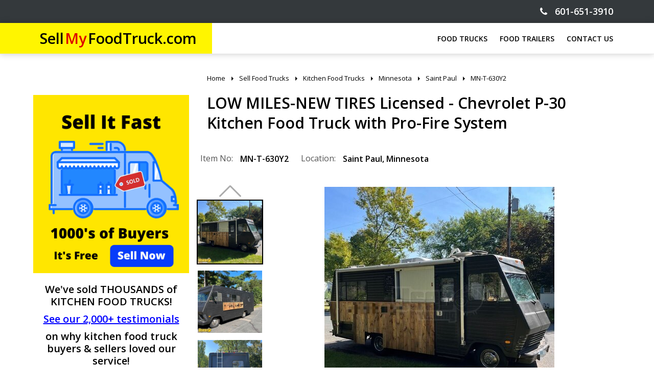

--- FILE ---
content_type: text/html; charset=utf-8
request_url: http://www.sellmyfoodtruck.com/sell-food-trucks/kitchen-food-trucks/MN-T-630Y2.htm
body_size: 3882
content:
<!DOCTYPE html>
<html lang="en">
<head>


<script>(function(w,d,s,l,i){w[l]=w[l]||[];w[l].push({'gtm.start':
new Date().getTime(),event:'gtm.js'});var f=d.getElementsByTagName(s)[0],
j=d.createElement(s),dl=l!='dataLayer'?'&l='+l:'';j.async=true;j.src=
'https://www.googletagmanager.com/gtm.js?id='+i+dl;f.parentNode.insertBefore(j,f);
})(window,document,'script','dataLayer','GTM-5H33NQR');</script>

 

<meta http-equiv="X-UA-Compatible" content="IE=edge" />
<meta http-equiv="Content-Type" content="text/html; charset=utf-8" />

<meta name="viewport" content="width=device-width, initial-scale=1, maximum-scale=1, minimum-scale=1, user-scalable=no" />
<meta name="apple-mobile-web-app-capable" content="yes" />
<meta name="apple-mobile-web-app-status-bar-style" content="black-translucent" />
<link rel="icon" href="/favicon19.xico" type="image/x-icon" />
<meta content="unsafe-url" name="referrer" />

<title>Chevrolet LOW MILES-NEW TIRES Licensed - Chevrolet P-30 Kitchen Food Truck with Pro-Fire System - Sell My Food Truck</title> 
<meta name="keywords" content="Licensed - Chevrolet P-30 Kitchen Food Truck with Pro-Fire System for Sale in Minnesota, mobile kitchen, street food, lunch truck, used food truck, lonchera, roach coach, taco truck, catering truck, sell food truck, buy food truck, kitchen truck, buy used food truck, mobile food unit, used catering truck, catering trucks for sale, buy used catering trucks, catering trailers for sale, turnkey catering business for sale, event catering truck" /> 
<meta name="description" content="Licensed - Chevrolet P-30 Kitchen Food Truck with Pro-Fire System for Sale in Minnesota: Get this eye-catching 1989 Chevrolet P-30 food truck and build the custom food vending business you have always wanted. Dial our number to inquire!" /> 
 
 


<link type="text/css" href="/css/bootstrap.css?0320-01" rel="stylesheet" />
<link type="text/css" href="/css/style.css?0320-01" rel="stylesheet" />
<link type="text/css" href="/js/photoswipe/default-skin/default-skin.css" rel="stylesheet" />

<script type="text/javascript" src="/js/jquery.sp.js?0130-01"></script>
<script type="text/javascript" src="/js/ce.tools.js?0320-01"></script>
<script type="text/javascript" src="/js/smft.ui.js?0320-01"></script>


</head><body class="">

<noscript><iframe src="https://www.googletagmanager.com/ns.html?id=GTM-5H33NQR" height="0" width="0" style="display:none;visibility:hidden"></iframe></noscript>
 	<div class="page">
		
<div class="top-line">
	<div class="container">
		<div class="row">
			<div class="col-sm-12 ar">
				<div class="top-nav">
					<ul>
						<li><strong><a class="phone" href="tel:+16016513910"><i class="fa fa-phone"></i> &nbsp; 601-651-3910</a></strong></li>
					</ul>
				</div>
			</div>
		</div>
	</div>
</div>


<header>
	<div class="container">
		<div class="row">
			<div class="col-sm-12">
				<div id="zn-res-menuwrapper">
					<a class="zn-res-trigger zn-header-icon"></a>
				</div>
				<div class="logo">
					<a href="/">Sell<span>My</span>FoodTruck.com</a>
				</div>
				<div class="main-nav">
					<ul class="main-menu" id="main_menu">
												<li class="menu-item-has-children">
							<a href="/sell-food-trucks/">FOOD TRUCKS</a>
														<ul class="sub-menu clearfix">
							<li><a href="/sell-food-trucks/kitchen-food-trucks/">Kitchen Food Trucks</a></li><li><a href="/sell-food-trucks/sell-ice-cream-truck/">Ice Cream Trucks</a></li><li><a href="/sell-food-trucks/sell-barbecue-bbq-food-truck/">Barbeque Food Trucks</a></li><li><a href="/sell-food-trucks/pizza-food-truck/">Pizza Food Trucks</a></li><li><a href="/sell-food-trucks/catering-food-truck/">Catering Food Trucks</a></li><li><a href="/sell-food-trucks/snowball-truck/">Snowball Trucks</a></li><li><a href="/sell-food-trucks/coffee-truck/">Coffee Trucks</a></li><li><a href="/sell-food-trucks/bakery-truck/">Bakery Food Trucks</a></li><li><a href="/sell-food-trucks/lunch-serving-truck/">Lunch Serving Food Trucks</a></li>							</ul>
													</li>
																		<li class="menu-item-has-children">
							<a href="/sell-food-trailers/">FOOD TRAILERS</a>
														<ul class="sub-menu clearfix">
							<li><a href="/sell-food-trailers/kitchen-food-trailers/">Kitchen Food Trailers</a></li><li><a href="/sell-food-trailers/concession-trailers/">Concession Trailers</a></li><li><a href="/sell-food-trailers/bakery-trailer/">Bakery Trailers</a></li><li><a href="/sell-food-trailers/barbecue-bbq-food-trailer/">Barbecue Food Trailers</a></li><li><a href="/sell-food-trailers/catering-food-trailer/">Catering Trailers</a></li><li><a href="/sell-food-trailers/corn-roasting-trailer/">Corn Roasting Trailers</a></li><li><a href="/sell-food-trailers/coffee-trailer/">Beverage and Coffee Trailers</a></li><li><a href="/sell-food-trailers/ice-cream-trailer/">Ice Cream Trailers</a></li><li><a href="/sell-food-trailers/pizza-trailer/">Pizza Trailers</a></li><li><a href="/sell-food-trailers/snowball-trailer/">Snowball Trailers</a></li>							</ul>
													</li>
																		<li><a href="/contact-us.htm">CONTACT US</a></li>
					</ul>
				</div>
			</div>
		</div>
	</div>
</header>
		<div class="sp40"></div>
		<div class="main">
			<div class="container">
				<div class="row">
					<div class="col-side">
						<div class="sp20"></div>
<div class="side-box">
	<div id="sell_fast_side_box">
		<a href="https://www.usedvending.com/sell-a-food-truck.htm" rel="nofollow noopener" target="_blank"><img src="/images/Sell_It_Fast_-_sell_food_truck.png" alt="Sell food turck fast" /></a>
				<div class="side-used-refs used-refs">
			We've sold THOUSANDS of KITCHEN FOOD TRUCKS!
			<span class="refs"><a href="https://www.usedvending.com/references.php" rel="nofollow noopener" target="_blank">See our 2,000+ testimonials</a></span>
			on why kitchen food truck buyers &amp; sellers loved our service!
		</div>
	</div>
</div>

					</div>
					<div class="col-main">
						<div class="content-main">
														<div class="breadcrumbs-row">
								<ul itemscope itemtype="http://schema.org/BreadcrumbList" class="breadcrumbs">
							<li itemprop="itemListElement" itemscope itemtype="http://schema.org/ListItem" class="bci-1"><a  itemprop="item" href="http://www.sellmyfoodtruck.com/"><span itemprop="name">Home</span></a><meta itemprop="position" content="1" /></li><li itemprop="itemListElement" itemscope itemtype="http://schema.org/ListItem" class="bci-2"><a  itemprop="item" href="http://www.sellmyfoodtruck.com/sell-food-trucks/"><span itemprop="name">Sell Food Trucks</span></a><meta itemprop="position" content="2" /></li><li itemprop="itemListElement" itemscope itemtype="http://schema.org/ListItem" class="bci-3"><a  itemprop="item" href="http://www.sellmyfoodtruck.com/sell-food-trucks/kitchen-food-trucks/"><span itemprop="name">Kitchen Food Trucks</span></a><meta itemprop="position" content="3" /></li><li itemprop="itemListElement" itemscope itemtype="http://schema.org/ListItem" class="bci-4"><a  itemprop="item" href="http://www.sellmyfoodtruck.com/sell-food-trucks/kitchen-food-trucks/minnesota/"><span itemprop="name">Minnesota</span></a><meta itemprop="position" content="4" /></li><li itemprop="itemListElement" itemscope itemtype="http://schema.org/ListItem" class="bci-5"><a  itemprop="item" href="http://www.sellmyfoodtruck.com/sell-food-trucks/kitchen-food-trucks/minnesota/saint-paul/"><span itemprop="name">Saint Paul</span></a><meta itemprop="position" content="5" /></li><li itemprop="itemListElement" itemscope itemtype="http://schema.org/ListItem" class="bci-6"><a  itemprop="item" href="http://www.sellmyfoodtruck.com/sell-food-trucks/kitchen-food-trucks/MN-T-630Y2.htm"><span itemprop="name">MN-T-630Y2</span></a><meta itemprop="position" content="6" /></li>								</ul>
							</div>
														
							<div class="page-title"><h1>LOW MILES-NEW TIRES Licensed - Chevrolet P-30 Kitchen Food Truck with Pro-Fire System</h1></div>							
<div class="page-item">
	
	
	
	<div class="item-card">
		
	<div class="card-title">LOW MILES-NEW TIRES Licensed - Chevrolet P-30 Kitchen Food Truck with Pro-Fire System</div>
	<div class="card-sub">
		<div class="item-no"><span>Item No:</span> <strong>MN-T-630Y2</strong></div>
		<div><span>Location:</span> <strong><a href="/sell-food-trucks/kitchen-food-trucks/minnesota/saint-paul/">Saint Paul</a>, <a href="/sell-food-trucks/kitchen-food-trucks/minnesota/">Minnesota</a></strong></div>
	</div>
	
	<div class="card-spl clearfix">
		<div class="card-left">
			<div class="item-swipe-gallery item-swipe-vertical">
				<div class="swiper-container">
					<div class="swiper-wrapper">
				
	<div class="swiper-slide"><a href="/assets/i/4/4/50580_1_p_xl.jpg" data-dim="960x960"><img src="/assets/i/4/4/50580_1_p_ico.jpg" alt="" id="img_pri" data-big="/assets/i/4/4/50580_1_p.jpg" /></a></div>
		<div class="swiper-slide"><a href="/assets/i/4/4/50580_3_p_xl.jpg" data-dim="960x960"><img src="/assets/i/4/4/50580_3_p_ico.jpg" alt="" id="img_2" data-big="/assets/i/4/4/50580_3_p.jpg" /></a></div>
		<div class="swiper-slide"><a href="/assets/i/4/4/50580_2_p_xl.jpg" data-dim="960x960"><img src="/assets/i/4/4/50580_2_p_ico.jpg" alt="" id="img_3" data-big="/assets/i/4/4/50580_2_p.jpg" /></a></div>
		<div class="swiper-slide"><a href="/assets/i/4/4/50580_11_p_xl.jpg" data-dim="960x960"><img src="/assets/i/4/4/50580_11_p_ico.jpg" alt="" id="img_4" data-big="/assets/i/4/4/50580_11_p.jpg" /></a></div>
		<div class="swiper-slide"><a href="/assets/i/4/4/50580_5_p_xl.jpg" data-dim="960x960"><img src="/assets/i/4/4/50580_5_p_ico.jpg" alt="" id="img_5" data-big="/assets/i/4/4/50580_5_p.jpg" /></a></div>
		<div class="swiper-slide"><a href="/assets/i/4/4/50580_7_p_xl.jpg" data-dim="960x960"><img src="/assets/i/4/4/50580_7_p_ico.jpg" alt="" id="img_6" data-big="/assets/i/4/4/50580_7_p.jpg" /></a></div>
		<div class="swiper-slide"><a href="/assets/i/4/4/50580_4_p_xl.jpg" data-dim="960x960"><img src="/assets/i/4/4/50580_4_p_ico.jpg" alt="" id="img_7" data-big="/assets/i/4/4/50580_4_p.jpg" /></a></div>
		<div class="swiper-slide"><a href="/assets/i/4/4/50580_8_p_xl.jpg" data-dim="960x960"><img src="/assets/i/4/4/50580_8_p_ico.jpg" alt="" id="img_8" data-big="/assets/i/4/4/50580_8_p.jpg" /></a></div>
		<div class="swiper-slide"><a href="/assets/i/4/4/50580_9_p_xl.jpg" data-dim="960x960"><img src="/assets/i/4/4/50580_9_p_ico.jpg" alt="" id="img_9" data-big="/assets/i/4/4/50580_9_p.jpg" /></a></div>
		<div class="swiper-slide"><a href="/assets/i/4/4/50580_10_p_xl.jpg" data-dim="960x960"><img src="/assets/i/4/4/50580_10_p_ico.jpg" alt="" id="img_10" data-big="/assets/i/4/4/50580_10_p.jpg" /></a></div>
		<div class="swiper-slide"><a href="/assets/i/4/4/50580_12_p_xl.jpg" data-dim="960x960"><img src="/assets/i/4/4/50580_12_p_ico.jpg" alt="" id="img_11" data-big="/assets/i/4/4/50580_12_p.jpg" /></a></div>
		<div class="swiper-slide"><a href="/assets/i/4/4/50580_6_p_xl.jpg" data-dim="960x960"><img src="/assets/i/4/4/50580_6_p_ico.jpg" alt="" id="img_12" data-big="/assets/i/4/4/50580_6_p.jpg" /></a></div>
						</div>
					
				</div>
				<div class="swiper-button-next"></div>
				<div class="swiper-button-prev"></div>
			</div>
			
			<div class="swiper-lg"><a><img src="/assets/i/4/4/50580_1_p.jpg" alt=""  /></a></div>
			
		</div>
		<div class="card-right"></div>
	</div>
	<div class="card-nfo">
		<div class="card-prcs clearfix">
			<strong class="sold"><img src="/images/sold-item.png" alt="" /></strong>
		</div>
		<div class="card-dt">
			Get this eye-catching 1989 Chevrolet P-30 food truck and build the custom food vending business you have always wanted. Dial our number to inquire!<br /><strong> .  </strong><br />			<div class="sp20"></div>
					<div class="sp20"></div>
		<div class="attrs">
			<h3>Equipment List</h3>
			<div class="info-attrx-groups">
				<div class="row-fluid">
					<div class="span6"><ul class="info-attrx-group">
					<li class="info-attrx-group-header"><span>Vehicle Features</span></li>
					<li><span>Air Conditioning</span></li>
<li><span>Concession Window(s)</span></li>
				</ul>
<ul class="info-attrx-group">
					<li class="info-attrx-group-header"><span>Equipment Power Supply</span></li>
					<li><span>Generator: <em>Onan with only 122 hours</em></span></li>
				</ul>
<ul class="info-attrx-group">
					<li class="info-attrx-group-header"><span>Refrigeration</span></li>
					<li><span>Refrigerator: <em>(2) undercounter</em></span></li>
				</ul>
<ul class="info-attrx-group">
					<li class="info-attrx-group-header"><span>Cooking Equipment </span></li>
					<li><span>Chargrill: <em>48&quot;</em></span></li>
				</ul>
<ul class="info-attrx-group">
					<li class="info-attrx-group-header"><span>Kitchen Equipment</span></li>
					<li><span>Exhaust Hood: <em>4'</em></span></li>
<li><span>Exhaust Fan</span></li>
<li><span>Pro Fire Suppression System</span></li>
<li><span>Work Table</span></li>
				</ul></div>
					<div class="span6"><ul class="info-attrx-group">
					<li class="info-attrx-group-header"><span>Electrical</span></li>
					<li><span>Interior Lighting</span></li>
				</ul>
<ul class="info-attrx-group">
					<li class="info-attrx-group-header"><span>Plumbing</span></li>
					<li><span>Hot Water Heater</span></li>
<li><span>Hand-washing Sink</span></li>
<li><span>Triple Sink</span></li>
				</ul>
<ul class="info-attrx-group">
					<li class="info-attrx-group-header"><span>Other Equipment</span></li>
					<li><span>Transmission - Automatic</span></li>
<li><span>Gas Engine</span></li>
				</ul></div>
				</div>
			</div>
		</div>
					
			<div class="sp20"></div>
			<div class="ac">
				<div class="sell-item"><a href="https://www.usedvending.com/sell-a-food-truck.htm" rel="nofollow noopener" target="_blank"><img src="/images/Get_Your_Food_Truck_Sold_Tag.png" alt="Sell food turck fast" /></a></div>
			</div>
		</div>
	</div>
	
<div id="card_images_xl" style="height:1px; overflow:hidden;">
	<img src="/assets/i/4/4/50580_3_p_xl.jpg" alt=" - 2" /><br /><br /><img src="/assets/i/4/4/50580_2_p_xl.jpg" alt=" - 3" /><br /><br /><img src="/assets/i/4/4/50580_11_p_xl.jpg" alt=" - 4" /><br /><br /><img src="/assets/i/4/4/50580_5_p_xl.jpg" alt=" - 5" /><br /><br /><img src="/assets/i/4/4/50580_7_p_xl.jpg" alt=" - 6" /><br /><br /><img src="/assets/i/4/4/50580_4_p_xl.jpg" alt=" - 7" /><br /><br /><img src="/assets/i/4/4/50580_8_p_xl.jpg" alt=" - 8" /><br /><br /><img src="/assets/i/4/4/50580_9_p_xl.jpg" alt=" - 9" /><br /><br /><img src="/assets/i/4/4/50580_10_p_xl.jpg" alt=" - 10" /><br /><br /><img src="/assets/i/4/4/50580_12_p_xl.jpg" alt=" - 11" /><br /><br /><img src="/assets/i/4/4/50580_6_p_xl.jpg" alt=" - 12" /></div>
<script type="text/javascript">
var _preload = ['/assets/i/4/4/50580_1_p.jpg','/assets/i/4/4/50580_3_p.jpg','/assets/i/4/4/50580_2_p.jpg','/assets/i/4/4/50580_11_p.jpg','/assets/i/4/4/50580_5_p.jpg','/assets/i/4/4/50580_7_p.jpg','/assets/i/4/4/50580_4_p.jpg','/assets/i/4/4/50580_8_p.jpg','/assets/i/4/4/50580_9_p.jpg','/assets/i/4/4/50580_10_p.jpg','/assets/i/4/4/50580_12_p.jpg','/assets/i/4/4/50580_6_p.jpg'];
$(_preload).each(function(){
	$('<img/>')[0].src = this;
});
document.getElementById('card_images_xl').style.display = 'none';
</script>
	
	
	</div>


	
	
	
</div>						</div>
					</div>
				</div>
			</div>
		</div>
		<div class="sp100"></div>
		
<footer>
	<div class="fr-links">
		<div class="container ftgs">
			<div class="row">
								<div class="col-xs-4 col-xs-rs">
					<ul>
						<li class="cl-head"><h5><a href="/sell-food-trucks/">Sell Food Trucks</a></h5></li>
						<li><a href="/sell-food-trucks/sell-ice-cream-truck/">Sell Ice Cream Trucks</a></li><li><a href="/sell-food-trucks/kitchen-food-trucks/">Sell Kitchen Food Trucks</a></li><li><a href="/sell-food-trucks/sell-barbecue-bbq-food-truck/">Sell BBQ Food Trucks</a></li><li><a href="/sell-food-trucks/snowball-truck/">Sell Shaved Ice Trucks</a></li><li><a href="/sell-food-trucks/catering-food-truck/">Sell Catering Food Trucks</a></li><li><a href="/sell-food-trucks/coffee-truck/">Sell Coffee Trucks</a></li>					</ul>
				</div>
								
								<div class="col-xs-4 col-xs-rs">
					<ul>
						<li class="cl-head"><h5><a href="/sell-food-trailers/">Sell Food Trailers</a></h5></li>
						<li><a href="/sell-food-trailers/kitchen-food-trailers/">Sell Kitchen Food Trailers</a></li><li><a href="/sell-food-trailers/concession-trailers/">Sell Concession Trailers</a></li><li><a href="/sell-food-trailers/barbecue-bbq-food-trailer/">Sell BBQ Food Trailers</a></li><li><a href="/sell-food-trailers/snowball-trailer/">Sell Shaved Ice Trailers</a></li><li><a href="/sell-food-trailers/ice-cream-trailer/">Sell Ice Cream Trailers</a></li><li><a href="/sell-food-trailers/coffee-trailer/">Sell Coffee Trailers</a></li><li><a href="/sell-food-trailers/pizza-trailer/">Sell Pizza Food Trailers</a></li>					</ul>
				</div>
								
							</div>
		</div>
	</div>
	<div class="frsp"></div>
	
	<div class="copyright">
		<div class="container stgs">
			<div class="row">
				<div class="col-xs-8 col-xs-rs">
					Copyright &copy; 2026 
					<em>|</em>
					<a href="/privacy-policy.htm">Privacy Policy</a>
				</div>
				<div class="col-xs-4 col-xs-rs">
					<a href="/contact-us.htm">Contact Us</a>
				</div>
			</div>
		</div>
	</div>
</footer>	</div>
</body>
</html>

--- FILE ---
content_type: text/css
request_url: http://www.sellmyfoodtruck.com/css/style.css?0320-01
body_size: 14510
content:

/* Fonts
----------------------------------*/
@import url(font-awesome.css);
@import url('https://fonts.googleapis.com/css?family=Open+Sans:400,400i,600,600i,800');


/* jQuery UI helpers 
----------------------------------*/
.ui-helper-hidden { display: none; }
.ui-helper-hidden-accessible { border: 0; clip: rect(0 0 0 0); height: 1px; margin: -1px; overflow: hidden; padding: 0; position: absolute; width: 1px; }
.ui-helper-reset { margin: 0; padding: 0; border: 0; outline: 0; line-height: 1.3; text-decoration: none; font-size: 100%; list-style: none; }
.ui-helper-clearfix:before, .ui-helper-clearfix:after { content: ""; display: table; }
.ui-helper-clearfix:after { clear: both; }
.ui-helper-clearfix { zoom: 1; }
.ui-helper-zfix { width: 100%; height: 100%; top: 0; left: 0; position: absolute; opacity: 0; filter:Alpha(Opacity=0); }
.ui-state-disabled { cursor: default !important; }
.ui-icon { display: block; text-indent: -99999px; overflow: hidden; background-repeat: no-repeat; }
.ui-widget-overlay { position: absolute; top: 0; left: 0; width: 100%; height: 100%; }
.ui-tooltip { padding: 8px; position: absolute; background:#fff; z-index: 9999; max-width: 600px; -webkit-box-shadow: 0 0 5px #aaa; box-shadow: 0 0 5px #aaa; }
* html .ui-tooltip { background-image: none; }
body .ui-tooltip { border-width: 2px; }

* { margin:0px; padding:0px; outline: none !important; -webkit-box-sizing: border-box;-moz-box-sizing: border-box; box-sizing: border-box;}
/* html { overflow-x:hidden; overflow-y:scroll; } */
html.overflow-hidden { overflow:hidden; }
body{font-size:14px;color:#000;font-family:"Open Sans", sans-serif; background:#fff; line-height:1.2; position: relative;}
body.nsc, .noselect_ { -webkit-touch-callout: none; -webkit-user-select: none; -khtml-user-select: none; -moz-user-select: none; -ms-user-select: none; user-select: none; }
button, a, a:link, a:visited { cursor:pointer; outline:none; text-decoration:none; }
button::-moz-focus-inner { border: 0; }
textarea::-webkit-input-placeholder,input::-webkit-input-placeholder { color:#777; font-style:italic;}
textarea::-moz-placeholder,input::-moz-placeholder { color:#777; font-style:italic;}
textarea:-ms-input-placeholder,input-ms-input-placeholder { color:#777; font-style:italic;}
input[type="text"].placeholder, input[type="password"].placeholder, textarea.placeholder { color:#777 !important; font-style:italic !important;}
select option { padding:4px 7px; }
.clear {content: "\0020"; clear: both;display: block;overflow: hidden;visibility: hidden;width: 0;height: 0;margin:0px !important;}
.clearfix:before,.clearfix:after,.the:before,.the:after { content: '\0020';display: block;overflow: hidden;visibility: hidden;width: 0;height: 0; }


h1,h2,h3,h4,h5,h6,b,strong,
.h1,.h2,.h3,.h4,.h5,.h6 { font-weight:600; font-family: inherit; line-height: 1.3; color: inherit; }
h1,.h1 { font-size: 30px; }
h2,.h2 { font-size: 24px; }
h3,.h3 { font-size: 18px; }
h4,.h4 { font-size: 14px; }
h5,.h5 { font-size: 12px; }
h6,.h6 { font-size: 10px; }

.disabled { opacity:.4 !important; cursor:default !important;}
.ac { text-align:center !important; } .al { text-align:left !important; } .ar { text-align:right !important; } .aj { text-align:justify !important; }
.acm, .acx, .acxl { width: 80%; min-width: 300px; margin: 20px auto; overflow:hidden; }
.acx { width: 90%; }
.acxl { width: 95%; }

.uppercase { text-transform: uppercase; }
.normal { font-weight:300 !important; }
.bold { font-weight:600 !important; }
.bolder { font-weight:700 !important; }
.italic { font-style:italic; }
.uline, a.uline { text-decoration:underline; }
.uline:hover, a.uline:hover { text-decoration:none; }
.unone { text-decoration:none; }
.uhover { text-decoration:none; }
.uhover:hover { text-decoration:underline; }

img { border: 0px none; max-width:100%; height: auto; }
.pad10 { padding:10px; }.pad20 { padding:20px;}
.sp5 { display:block; height:5px; }.sp10 { display:block; height:10px; }.sp20 { display:block; height:20px; }.sp40 { display:block; height:40px; }.sp60 { display:block; height:60px; }.sp100 { display:block; height:100px; }.sp150 { display:block; height:150px; }.sp200 { display:block; height:200px;  }

.cwhite { color:#fff !important; }
.cblack { color:#000 !important; }
.cdark1 { color:#111 !important; }
.cred { color:#ff0000 !important; }
.cblue { color:#0000ff !important; }
.cblue1 { color:#000080 !important; }
.cgreen { color:#009900 !important; }
.cyelow { color:#ffff00 !important; }

/* field prompts */
.field_prompt { position:absolute; margin:0; background:#333; background:rgba(10,10,10,.9);color:#fff; font-size:13px; font-weight:normal; padding:7px 10px; float:left; display:block; z-index:9000; min-width:150px;cursor:default;border-radius:2px;box-shadow: 0 0 1px #333;}
.static_prompt { background:#f7f7f7; color:#333; }
.field_prompt.note { background:rgba(255,255,255,.9); color:#333; box-shadow: 0px 1px 1px rgba(0, 0, 0, 0.6); }
.field_prompt em { position: absolute;width:0;height:0;border-color: transparent;border-style: solid;}
.field_prompt em.tl, .field_prompt em.tc, .field_prompt em.tr { bottom: -5px; border-top-color: #000000;border-width: 5px 5px 0;margin-left: -5px; }
.field_prompt em.bl, .field_prompt em.bc, .field_prompt em.br { top: -5px; border-bottom-color: #000000;border-width: 0 5px 5px; margin-left:-5px; }
.field_prompt em.tl, .field_prompt em.bl { left: 20%; }
.field_prompt em.tc, .field_prompt em.bc { left: 50%; }
.field_prompt em.tr, .field_prompt em.br { left: 80%;}


.ce-msg-box { color:#333; font-size:15px; text-shadow:#fff; border:1px solid #acacac; border:1px solid rgba(0,0,0,.233); padding:15px 30px 20px; width:auto; min-width:250px; margin:0; border-radius: 2px; box-shadow: 0 4px 16px rgba(0,0,0,.2); background:#f7f7f7; background:rgba(250,250,250,.9); }
.ce-msg-box h5 { font-weight:bold; display:block; font-size:15px;padding:0 0 10px 0; margin:0; }
.ce-msg-box p { margin:0; padding:0;  }
.ce-msg-box.error { color:#f33; border:1px solid #f66; border-top:1px solid #ddd;}
.ce-msg-box.error h5 { color:#f33; }
.ce-msg-box ul { margin:5px 0 5px 20px; }
.ce-msg-box .btn-close { position:absolute; top:2px;right:2px; }

#msg { color:#333; font-size:15px; text-shadow:#fff; border:1px solid #acacac; border:1px solid rgba(0,0,0,.333); padding:30px; width:25%; min-width:300px; margin:0; border-radius: 2px; box-shadow: 0 4px 16px rgba(0,0,0,.2); background:#f7f7f7; background:rgba(255,255,255,.9); }
#msg h5 { font-weight:600; display:block; font-size:15px;padding:0 0 10px 0; margin:0; }
#msg p { margin:0; padding:0;  }
#msg.error { color:#f33; border:1px solid #f66; border-top:1px solid #ddd;}
#msg.error h5 { color:#f33; }

#msg-popup { font-size:13px; position:absolute; width:600px; background:#f7f7f7; background:rgba(255,255,255,.8); color:#333; text-shadow:#fff; border:1px solid #acacac; border:1px solid rgba(0,0,0,.433); box-shadow: 0 4px 16px rgba(0,0,0,.2); margin-top:-50px; border-radius:2px; }
#msg-popup .pad  { padding:25px; }
#msg-popup a.close { position:absolute; display:block; width: 16px; height:16px; top:7px; right:7px; line-height:16px; text-align:center; text-decoration:none; }


/* confirm box */
.psconfirm { width:30%; min-width:300px; position:absolute; z-index:9700; top:100px;left:100px; margin:-50px 0 0 0; display:none; border:1px solid #acacac; border:1px solid rgba(0,0,0,.433); border-radius:2px; box-shadow: 0 4px 16px rgba(0,0,0,.2); background:#fff; }
.psconfirm .pad { padding:30px; }
.psconfirm .psctl { color:#000;font-size:15px;line-height:20px; padding:0px 12px; text-shadow:1px 1px 1px #eee; }
.psconfirm .psctl h5 { font-size:16px; padding-bottom:15px;  }
.psconfirm .btn { margin:15px 15px 0 0; min-width:100px;}

.overlay { position:absolute;z-index:99;left:0px;top:0px;width:100%;height:100%;display:none; background-color:#000; opacity:.7;}
.next_overlay { z-index:9001 !important; }
.overlay_white { background-color:#fff !important; }

#toTop { display: none; text-decoration: none; opacity:.9; position: fixed; bottom: 85pt; right: 17pt; width: 35pt; height: 35pt; text-indent: -9999px; overflow: hidden; background: rgba(0,0,0,0) url(/images/ui.totop.png) 50% 60% no-repeat !important; border-radius: 50%; z-index: 90; box-shadow: inset rgba(0, 0, 0, 0.09) 0 0 100px; }
#toTop::after { content: 'TOP'; position: absolute; left: 0; bottom: 10px; width: 100%; font-size: 9px; color: #777; text-align: center; text-indent: 2px; font-weight: 600; font-family: arial, helvetica, sans-serif; }
#toTop:hover { opacity:1; }
#toTop:active, #toTop:focus { outline:none; }

/* load progress */
.swl-load { position:absolute !important;display:block !important;z-index:100 !important;top:0px !important;left:0px !important;width:100% !important;height:2px !important;padding:0px !important;margin:0 !important;}
.swl-load .swl-in { background:#a3cae0;display:block !important;height:2px !important; width:1%; padding:0px !important;margin:0 !important;box-shadow: 0 1px 2px rgba(17,35,45,0.6) inset;}

.top-line { background:#34393c; padding:4px 0; }
.top-line .top-nav { text-align:right; color:#eee; }
.top-line .top-nav ul { display:inline-block; vertical-align:top; list-style:none; margin:0; }
.top-line .top-nav ul li { display:inline-block; vertical-align:top; padding:7px 10px; }
.top-line .top-nav ul li a { display:block; text-decoration:none; color:#fff; }
.top-line .top-nav ul li a.phone { display: inline-block; vertical-align:top; font-size: 18px; }


#page-fixed-top { position:fixed; top:-100px; left:0px; right:0px; z-index:10; transition: all 0.2s ease-in 0s; -webkit-transition: all 0.2s ease-in 0s; }
#page-fixed-top .top-line { box-shadow: 0 0 28px rgba(0,0,0,.2); background: rgba(255,255,255,.9); border-top: none; }
#page-fixed-top .top-line .top-nav ul li a.phone { border-bottom: 1px dashed #bbb; }
#page-fixed-top .logo { width: 320px; position:absolute; left:0px; top:-3px; }
#page-fixed-top .logo a { display:block; width:172px; margin:0px auto; }

body.fixed-nav #page-fixed-top { top:0px; }

header { box-shadow: 0 0 12px rgba(0,0,0,.2); border-bottom: 1px solid rgba(0,0,0,.1); }
header .logo { width: 30%; float:left; height:60px; position:relative; }
header .logo:before { content:' '; position:absolute;left:-1000px;top:0px; bottom:0px; width:1000px; display:block; background: #fff500; }
header .logo a { color:#000;display:inline-block;background: #fff500;padding:0 30px 0 8px; height:60px;line-height: 59px;font-weight: 600;white-space: nowrap;font-size: 29px;position: relative;z-index: 1; }
header .logo a>span { color:#d00; display:inline-block; vertical-align:top; padding:0 2px;}
header .main-nav { width: 70%; float:left; padding:15px 0px 0 0; }

@media (max-width: 1199px) {
	header .logo a { font-size: 24px; }
}
@media (max-width: 480px) {
	header .logo a { font-size: 22px; padding:0 10px 0 0px; }
}

footer { background: #34393c; color: #c7c9cb; font-size: 13px; position: relative; }
footer .container { padding:30px 20px; }
footer .right-side { text-align:right; }
footer a { color:#8a8f92; text-decoration:none; display:inline-block; vertical-align:top; border-bottom:1px dotted #8a8f92; transition: all 0.2s ease-in 0s; -webkit-transition: all 0.2s ease-in 0s; }
footer a:hover { color:#fff; border-color:transparent; }
footer em { font-style: normal; display:inline-block; vertical-align:top; padding: 0px 5px; }

footer .fr-links { margin:0; }
footer .fr-links ul li { list-style:none; padding:3px 0; color:#aaa; }
footer .fr-links a { color: inherit; cursor: pointer; border-bottom:1px dotted transparent; }
footer .fr-links a:hover { border-bottom-color:#8a8f92; color:#fff; }
footer .fr-links h5 { color:#fff; font-weight: 400; text-transform:uppercase; font-size: 14px; margin: 0 0 15px; text-shadow: 0 0 0px #fff; word-spacing: 3px; }
footer .fr-links h5 a:hover { color:#fff; }
footer .frsp { display:block; height:1px; margin:0px 10px; background:#555; }

@media (max-width: 600px) {
	footer .fr-links .col-xs-rs { float:none; width:100%; }
	footer .right-side { text-align:left; margin-top:6px; }
}

.main .col-side { width:300px; float:left; min-height:300px; padding-top:20px;  }
.main .col-main { margin:0 0 0 310px; min-height: 620px; }
.main.rsb_ .col-side { width:300px; float:right; }
.main.rsb_ .col-main { margin:0 310px 0 0; }

.main .col-side .side-box { margin:0 10px 20px; }
.main .col-side .stickySlide {position: fixed;top:30px;}

@media (max-width: 768px) {
	.main .col-side { display:none; }
}

#sell_fast_side_box { width:305px; margin:0; }
#sell_fast_side_box>a { display:block; }

.used-refs { font-weight:600; color:#000; }
.used-refs .refs { display:block; margin:10px 0; }
.used-refs .refs, .used-refs .refs * { color:#00f; }
.used-refs .refsc { color:#00f; }
.used-refs a { text-decoration:underline; }
.used-refs a:hover { text-decoration:none; }
.used-refs.side-used-refs { text-align:center; font-size:20px; margin:20px 0; }
.used-refs.page-used-refs { font-size:20px; padding:0 0 0 30px; }
.used-refs.call-refs { font-size:24px;  }
.used-refs.call-refs .ref-phone { text-decoration:none; }


.main .content-main { padding:0px 20px; display:inline-block; vertical-align: top; position: relative;width: 100%; }

.page-title { padding: 0px 15px 10px 20px; margin: 0px 0px 20px 0px;  }
.page-article { margin:0 20px 0 30px; font-size: 15px; line-height: 1.3; }
.page-article a { text-decoration: underline; }
.page-article a:hover { text-decoration:none; }

.page-category { }
.description-category { padding:0 20px; color:#222; }
.description-category ul { margin: 20px 0px 20px 30px; }
.description-category ul li { padding: 3px 0 3px 8px; }
.section { padding:20px 0; }
.section h2 { border-bottom: 3px solid #000; margin: 0 0px 15px; }
.section h2 span { display:inline-block; vertical-align:top; padding:5px 120px 5px 20px; background:#fff500; }

.contact-form { border:3px dashed #111; }
.contact-form input[type="text"], .contact-form textarea, .contact-form input[type="text"]:focus, .contact-form textarea:focus { border:2px solid #000; border-radius:0; box-shadow:none; padding:6px 12px; color: #000; font-size: 16px; }
.contact-form input[type="text"] { height:36px; padding:0px 12px; }
.contact-form .btn-brand { min-width:150px; height:36px; line-height:35px;padding:0; }

.request-form { border:3px dashed #111; }
.request-form input[type="text"], .contact-form textarea, .contact-form input[type="text"]:focus, .contact-form textarea:focus { border:2px solid #000; border-radius:0; box-shadow:none; padding:6px 12px; color: #000; font-size: 16px; }
.request-form input[type="text"] { height:36px; padding:0px 12px; }
.request-form .btn-brand { min-width:150px; height:36px; line-height:35px; padding:0; }


.btn { transition: all 0.2s ease-in 0s; -webkit-transition: all 0.2s ease-in 0s; }
.btn-brand, .btn-brand:focus, .btn-sell, .btn-sell:focus { background:#fff500; color:#000; border: 2px solid #000; }
.btn-brand:hover, .btn-sell:hover { background:#fff500; color:#111; border: 2px solid #000; }
.btn-alt, .btn-alt:focus { background:#f7f7f7; color:#000; border: 2px solid #000; }
.btn-alt:hover { background:#eee; border: 2px solid #000; }
.btn-inverse { background:#000; border: 2px solid #000; color:#fff500; }
.btn-inverse:hover { background:#111; border: 2px solid #111; color:#fff500; }


@media (max-width: 991px) {
	.container { width:100%; }
}
@media (max-width: 768px) {
	.main .col-side, .main.rsb_ .col-side { width:100%; float:none; margin:0 0 20px; min-height:initial;}
	.main .col-main, .main.rsb_ .col-main { margin:0; }
	.main .content-main { padding:0px 10px; }
	
	.page-article { margin:0; }
}
@media (max-width: 699px) {
	h1 { font-size:26px; }
}

@media (max-width: 600px) {
	
}


.field { display: block; width: 100%; padding: 8px 12px; font-family: inherit; font-size: 14px; color: #555; background: #fff; border: 1px solid #cfd9db; box-shadow: inset 1px 1px 3px rgba(112, 128, 144, 0.2); transition: border-color ease-in-out 150ms; }
select.field { -webkit-appearance: none; -moz-appearance: none; height: 36px; }
select.field::-ms-expand { display: none; }
.select { position: relative; }
.select option { padding: 4px 8px; }
.select:focus { border-color: #489fe5; outline: 0; }
.select::after { content: ''; position: absolute; right: 15px; top: 50%; -webkit-transform: translateY(-50%); transform: translateY(-50%); width: 0; height: 0; border: 6px solid transparent; border-top-color: #697c7d; border-bottom: none; pointer-events: none; }

.radio, .checkbox { position: relative; display: inline-block; }
.radio label, .checkbox label { display: inline-block;  vertical-align: middle; margin: 0 0 0 10px; }
.checkbox .switch { position: relative; display: inline-block; width: 42px; height: 24px; vertical-align: middle; background: #bdc3c7; border-radius: 12px; box-shadow: inset 0 2px 4px 0px rgba(135,135,136,0.5); transition-property: background-color, box-shadow; }
.checkbox .switch::after { content: ''; position: absolute; top: -1px; left: -1px; width: 26px; height: 26px; z-index: 2; background: #fff; border: 1px solid rgba(0, 0, 0, 0.15); border-radius: 100%; box-shadow:1px 1px 2px rgba(0, 0, 0, 0.2); transition-property: transform; }
.radio .bullet { position: relative; display: inline-block; width: 26px; height: 26px; background: #fff; border: 2px solid #bdc3c7; border-radius: 50%; vertical-align: top; }
.radio .bullet::after { content: ''; position: absolute; z-index: 2; top: 3px; left: 3px; right: 3px; bottom: 3px; background: #489fe5; border-radius: 50%; opacity: 0; -webkit-transform: scale(0.5); transform: scale(0.5); transition-property: opacity, transform; }
.radio .bullet::after, .checkbox .switch, .checkbox .switch::after { transition-duration: 0.3s; transition-timing-function: ease; }
.radio input, .checkbox input { position: absolute; left: 0; top: 0; width: 100%; height: 100%; z-index: 5; opacity: 0; cursor: pointer; }
.checkbox input:checked + .switch { background: #489fe5; }
.checkbox input:checked + .switch::after { -webkit-transform: translate(18px, 0); transform: translate(18px, 0); }
.radio input:checked + .bullet::after { opacity: 1; -webkit-transform: scale(1); transform: scale(1); }
.radio input[disabled], .checkbox input[disabled], fieldset[disabled] .radio input, fieldset[disabled] .checkbox input { cursor: not-allowed; }
.radio input[disabled] + .bullet, .checkbox input[disabled] + .switch, fieldset[disabled] .radio input + .bullet, fieldset[disabled] .checkbox input + .switch { opacity: 0.5; }

.checkbox.sm .switch { width: 28px; height: 16px; }
.checkbox.sm .switch::after { top: -1px; left: -1px; width: 18px; height: 18px; }
.checkbox.sm input:checked + .switch::after { -webkit-transform: translate(12px, 0); transform: translate(12px, 0); }





/* Swiper 5.2.0 */
@font-face{font-family:swiper-icons;src:url("data:application/font-woff;charset=utf-8;base64, [base64]//wADZ2x5ZgAAAywAAADMAAAD2MHtryVoZWFkAAABbAAAADAAAAA2E2+eoWhoZWEAAAGcAAAAHwAAACQC9gDzaG10eAAAAigAAAAZAAAArgJkABFsb2NhAAAC0AAAAFoAAABaFQAUGG1heHAAAAG8AAAAHwAAACAAcABAbmFtZQAAA/gAAAE5AAACXvFdBwlwb3N0AAAFNAAAAGIAAACE5s74hXjaY2BkYGAAYpf5Hu/j+W2+MnAzMYDAzaX6QjD6/4//Bxj5GA8AuRwMYGkAPywL13jaY2BkYGA88P8Agx4j+/8fQDYfA1AEBWgDAIB2BOoAeNpjYGRgYNBh4GdgYgABEMnIABJzYNADCQAACWgAsQB42mNgYfzCOIGBlYGB0YcxjYGBwR1Kf2WQZGhhYGBiYGVmgAFGBiQQkOaawtDAoMBQxXjg/wEGPcYDDA4wNUA2CCgwsAAAO4EL6gAAeNpj2M0gyAACqxgGNWBkZ2D4/wMA+xkDdgAAAHjaY2BgYGaAYBkGRgYQiAHyGMF8FgYHIM3DwMHABGQrMOgyWDLEM1T9/w8UBfEMgLzE////P/5//f/V/xv+r4eaAAeMbAxwIUYmIMHEgKYAYjUcsDAwsLKxc3BycfPw8jEQA/[base64]/uznmfPFBNODM2K7MTQ45YEAZqGP81AmGGcF3iPqOop0r1SPTaTbVkfUe4HXj97wYE+yNwWYxwWu4v1ugWHgo3S1XdZEVqWM7ET0cfnLGxWfkgR42o2PvWrDMBSFj/IHLaF0zKjRgdiVMwScNRAoWUoH78Y2icB/yIY09An6AH2Bdu/UB+yxopYshQiEvnvu0dURgDt8QeC8PDw7Fpji3fEA4z/PEJ6YOB5hKh4dj3EvXhxPqH/SKUY3rJ7srZ4FZnh1PMAtPhwP6fl2PMJMPDgeQ4rY8YT6Gzao0eAEA409DuggmTnFnOcSCiEiLMgxCiTI6Cq5DZUd3Qmp10vO0LaLTd2cjN4fOumlc7lUYbSQcZFkutRG7g6JKZKy0RmdLY680CDnEJ+UMkpFFe1RN7nxdVpXrC4aTtnaurOnYercZg2YVmLN/d/gczfEimrE/fs/bOuq29Zmn8tloORaXgZgGa78yO9/cnXm2BpaGvq25Dv9S4E9+5SIc9PqupJKhYFSSl47+Qcr1mYNAAAAeNptw0cKwkAAAMDZJA8Q7OUJvkLsPfZ6zFVERPy8qHh2YER+3i/BP83vIBLLySsoKimrqKqpa2hp6+jq6RsYGhmbmJqZSy0sraxtbO3sHRydnEMU4uR6yx7JJXveP7WrDycAAAAAAAH//wACeNpjYGRgYOABYhkgZgJCZgZNBkYGLQZtIJsFLMYAAAw3ALgAeNolizEKgDAQBCchRbC2sFER0YD6qVQiBCv/H9ezGI6Z5XBAw8CBK/m5iQQVauVbXLnOrMZv2oLdKFa8Pjuru2hJzGabmOSLzNMzvutpB3N42mNgZGBg4GKQYzBhYMxJLMlj4GBgAYow/P/PAJJhLM6sSoWKfWCAAwDAjgbRAAB42mNgYGBkAIIbCZo5IPrmUn0hGA0AO8EFTQAA") format("woff");font-weight:400;font-style:normal}
:root{--swiper-theme-color:#111; }
.swiper-container{margin-left:auto;margin-right:auto;position:relative;overflow:hidden;list-style:none;padding:0;z-index:1}
.swiper-container-vertical>.swiper-wrapper{flex-direction:column}
.swiper-wrapper{position:relative;width:100%;height:100%;z-index:1;display:flex;transition-property:transform;box-sizing:content-box}
.swiper-container-android .swiper-slide,.swiper-wrapper{transform:translate3d(0px,0,0)}
.swiper-container-multirow>.swiper-wrapper{flex-wrap:wrap}
.swiper-container-multirow-column>.swiper-wrapper{flex-wrap:wrap;flex-direction:column}
.swiper-container-free-mode>.swiper-wrapper{transition-timing-function:ease-out;margin:0 auto}
.swiper-slide{flex-shrink:0;width:100%;height:100%;position:relative;transition-property:transform}
.swiper-slide-invisible-blank{visibility:hidden}
.swiper-container-autoheight,.swiper-container-autoheight .swiper-slide{height:auto}
.swiper-container-autoheight .swiper-wrapper{align-items:flex-start;transition-property:transform,height}
.swiper-container-3d{perspective:1200px}
.swiper-container-3d .swiper-cube-shadow,.swiper-container-3d .swiper-slide,.swiper-container-3d .swiper-slide-shadow-bottom,.swiper-container-3d .swiper-slide-shadow-left,.swiper-container-3d .swiper-slide-shadow-right,.swiper-container-3d .swiper-slide-shadow-top,.swiper-container-3d .swiper-wrapper{transform-style:preserve-3d}
.swiper-container-3d .swiper-slide-shadow-bottom,.swiper-container-3d .swiper-slide-shadow-left,.swiper-container-3d .swiper-slide-shadow-right,.swiper-container-3d .swiper-slide-shadow-top{position:absolute;left:0;top:0;width:100%;height:100%;pointer-events:none;z-index:10}
.swiper-container-3d .swiper-slide-shadow-left{background-image:linear-gradient(to left,rgba(0,0,0,.5),rgba(0,0,0,0))}
.swiper-container-3d .swiper-slide-shadow-right{background-image:linear-gradient(to right,rgba(0,0,0,.5),rgba(0,0,0,0))}
.swiper-container-3d .swiper-slide-shadow-top{background-image:linear-gradient(to top,rgba(0,0,0,.5),rgba(0,0,0,0))}
.swiper-container-3d .swiper-slide-shadow-bottom{background-image:linear-gradient(to bottom,rgba(0,0,0,.5),rgba(0,0,0,0))}
.swiper-container-css-mode>.swiper-wrapper{overflow:auto;scrollbar-width:none;-ms-overflow-style:none}
.swiper-container-css-mode>.swiper-wrapper::-webkit-scrollbar{display:none}
.swiper-container-css-mode>.swiper-wrapper>.swiper-slide{scroll-snap-align:start start}
.swiper-container-horizontal.swiper-container-css-mode>.swiper-wrapper{scroll-snap-type:x mandatory}
.swiper-container-vertical.swiper-container-css-mode>.swiper-wrapper{scroll-snap-type:y mandatory}
:root{--swiper-navigation-size:44px}
.swiper-button-next,.swiper-button-prev{position:absolute;top:50%;width:calc(var(--swiper-navigation-size)/ 44 * 27);height:var(--swiper-navigation-size);margin-top:calc(-1 * var(--swiper-navigation-size)/ 2);z-index:10;cursor:pointer;display:flex;align-items:center;justify-content:center;color:var(--swiper-navigation-color,var(--swiper-theme-color))}
.swiper-button-next.swiper-button-disabled,.swiper-button-prev.swiper-button-disabled{opacity:.35;cursor:auto;pointer-events:none}
.swiper-button-next:after,.swiper-button-prev:after{font-family:swiper-icons;font-size:var(--swiper-navigation-size);text-transform:none!important;letter-spacing:0;text-transform:none;font-variant:initial}
.swiper-button-prev,.swiper-container-rtl .swiper-button-next{left:10px;right:auto}
.swiper-button-prev:after,.swiper-container-rtl .swiper-button-next:after{content:'prev'}
.swiper-button-next,.swiper-container-rtl .swiper-button-prev{right:10px;left:auto}
.swiper-button-next:after,.swiper-container-rtl .swiper-button-prev:after{content:'next'}
.swiper-button-next.swiper-button-white,.swiper-button-prev.swiper-button-white{--swiper-navigation-color:#ffffff}
.swiper-button-next.swiper-button-black,.swiper-button-prev.swiper-button-black{--swiper-navigation-color:#000000}
.swiper-button-lock{display:none}
.swiper-pagination{position:absolute;text-align:center;transition:.3s opacity;transform:translate3d(0,0,0);z-index:10}
.swiper-pagination.swiper-pagination-hidden{opacity:0}
.swiper-container-horizontal>.swiper-pagination-bullets,.swiper-pagination-custom,.swiper-pagination-fraction{bottom:10px;left:0;width:100%}
.swiper-pagination-bullets-dynamic{overflow:hidden;font-size:0}
.swiper-pagination-bullets-dynamic .swiper-pagination-bullet{transform:scale(.33);position:relative}
.swiper-pagination-bullets-dynamic .swiper-pagination-bullet-active{transform:scale(1)}
.swiper-pagination-bullets-dynamic .swiper-pagination-bullet-active-main{transform:scale(1)}
.swiper-pagination-bullets-dynamic .swiper-pagination-bullet-active-prev{transform:scale(.66)}
.swiper-pagination-bullets-dynamic .swiper-pagination-bullet-active-prev-prev{transform:scale(.33)}
.swiper-pagination-bullets-dynamic .swiper-pagination-bullet-active-next{transform:scale(.66)}
.swiper-pagination-bullets-dynamic .swiper-pagination-bullet-active-next-next{transform:scale(.33)}
.swiper-pagination-bullet{width:8px;height:8px;display:inline-block;border-radius:100%;background:#000;opacity:.2}
button.swiper-pagination-bullet{border:none;margin:0;padding:0;box-shadow:none;-webkit-appearance:none;-moz-appearance:none;appearance:none}
.swiper-pagination-clickable .swiper-pagination-bullet{cursor:pointer}
.swiper-pagination-bullet-active{opacity:1;background:var(--swiper-pagination-color,var(--swiper-theme-color))}
.swiper-container-vertical>.swiper-pagination-bullets{right:10px;top:50%;transform:translate3d(0px,-50%,0)}
.swiper-container-vertical>.swiper-pagination-bullets .swiper-pagination-bullet{margin:6px 0;display:block}
.swiper-container-vertical>.swiper-pagination-bullets.swiper-pagination-bullets-dynamic{top:50%;transform:translateY(-50%);width:8px}
.swiper-container-vertical>.swiper-pagination-bullets.swiper-pagination-bullets-dynamic .swiper-pagination-bullet{display:inline-block;transition:.2s transform,.2s top}
.swiper-container-horizontal>.swiper-pagination-bullets .swiper-pagination-bullet{margin:0 4px}
.swiper-container-horizontal>.swiper-pagination-bullets.swiper-pagination-bullets-dynamic{left:50%;transform:translateX(-50%);white-space:nowrap}
.swiper-container-horizontal>.swiper-pagination-bullets.swiper-pagination-bullets-dynamic .swiper-pagination-bullet{transition:.2s transform,.2s left}
.swiper-container-horizontal.swiper-container-rtl>.swiper-pagination-bullets-dynamic .swiper-pagination-bullet{transition:.2s transform,.2s right}
.swiper-pagination-progressbar{background:rgba(0,0,0,.25);position:absolute}
.swiper-pagination-progressbar .swiper-pagination-progressbar-fill{background:var(--swiper-pagination-color,var(--swiper-theme-color));position:absolute;left:0;top:0;width:100%;height:100%;transform:scale(0);transform-origin:left top}
.swiper-container-rtl .swiper-pagination-progressbar .swiper-pagination-progressbar-fill{transform-origin:right top}
.swiper-container-horizontal>.swiper-pagination-progressbar,.swiper-container-vertical>.swiper-pagination-progressbar.swiper-pagination-progressbar-opposite{width:100%;height:4px;left:0;top:0}
.swiper-container-horizontal>.swiper-pagination-progressbar.swiper-pagination-progressbar-opposite,.swiper-container-vertical>.swiper-pagination-progressbar{width:4px;height:100%;left:0;top:0}
.swiper-pagination-white{--swiper-pagination-color:#ffffff}
.swiper-pagination-black{--swiper-pagination-color:#000000}
.swiper-pagination-lock{display:none}
.swiper-scrollbar{border-radius:10px;position:relative;-ms-touch-action:none;background:rgba(0,0,0,.1)}
.swiper-container-horizontal>.swiper-scrollbar{position:absolute;left:1%;bottom:3px;z-index:50;height:5px;width:98%}
.swiper-container-vertical>.swiper-scrollbar{position:absolute;right:3px;top:1%;z-index:50;width:5px;height:98%}
.swiper-scrollbar-drag{height:100%;width:100%;position:relative;background:rgba(0,0,0,.5);border-radius:10px;left:0;top:0}
.swiper-scrollbar-cursor-drag{cursor:move}
.swiper-scrollbar-lock{display:none}
.swiper-zoom-container{width:100%;height:100%;display:flex;justify-content:center;align-items:center;text-align:center}
.swiper-zoom-container>canvas,.swiper-zoom-container>img,.swiper-zoom-container>svg{max-width:100%;max-height:100%;object-fit:contain}
.swiper-slide-zoomed{cursor:move}
.swiper-lazy-preloader{width:42px;height:42px;position:absolute;left:50%;top:50%;margin-left:-21px;margin-top:-21px;z-index:10;transform-origin:50%;animation:swiper-preloader-spin 1s infinite linear;box-sizing:border-box;border:4px solid var(--swiper-preloader-color,var(--swiper-theme-color));border-radius:50%;border-top-color:transparent}
.swiper-lazy-preloader-white{--swiper-preloader-color:#fff}
.swiper-lazy-preloader-black{--swiper-preloader-color:#000}
@keyframes swiper-preloader-spin{100%{transform:rotate(360deg)}}
.swiper-container .swiper-notification{position:absolute;left:0;top:0;pointer-events:none;opacity:0;z-index:-1000}
.swiper-container-fade.swiper-container-free-mode .swiper-slide{transition-timing-function:ease-out}
.swiper-container-fade .swiper-slide{pointer-events:none;transition-property:opacity}
.swiper-container-fade .swiper-slide .swiper-slide{pointer-events:none}
.swiper-container-fade .swiper-slide-active,.swiper-container-fade .swiper-slide-active .swiper-slide-active{pointer-events:auto}
.swiper-container-cube{overflow:visible}
.swiper-container-cube .swiper-slide{pointer-events:none;-webkit-backface-visibility:hidden;backface-visibility:hidden;z-index:1;visibility:hidden;transform-origin:0 0;width:100%;height:100%}
.swiper-container-cube .swiper-slide .swiper-slide{pointer-events:none}
.swiper-container-cube.swiper-container-rtl .swiper-slide{transform-origin:100% 0}
.swiper-container-cube .swiper-slide-active,.swiper-container-cube .swiper-slide-active .swiper-slide-active{pointer-events:auto}
.swiper-container-cube .swiper-slide-active,.swiper-container-cube .swiper-slide-next,.swiper-container-cube .swiper-slide-next+.swiper-slide,.swiper-container-cube .swiper-slide-prev{pointer-events:auto;visibility:visible}
.swiper-container-cube .swiper-slide-shadow-bottom,.swiper-container-cube .swiper-slide-shadow-left,.swiper-container-cube .swiper-slide-shadow-right,.swiper-container-cube .swiper-slide-shadow-top{z-index:0;-webkit-backface-visibility:hidden;backface-visibility:hidden}
.swiper-container-cube .swiper-cube-shadow{position:absolute;left:0;bottom:0px;width:100%;height:100%;background:#000;opacity:.6;-webkit-filter:blur(50px);filter:blur(50px);z-index:0}
.swiper-container-flip{overflow:visible}
.swiper-container-flip .swiper-slide{pointer-events:none;-webkit-backface-visibility:hidden;backface-visibility:hidden;z-index:1}
.swiper-container-flip .swiper-slide .swiper-slide{pointer-events:none}
.swiper-container-flip .swiper-slide-active,.swiper-container-flip .swiper-slide-active .swiper-slide-active{pointer-events:auto}
.swiper-container-flip .swiper-slide-shadow-bottom,.swiper-container-flip .swiper-slide-shadow-left,.swiper-container-flip .swiper-slide-shadow-right,.swiper-container-flip .swiper-slide-shadow-top{z-index:0;-webkit-backface-visibility:hidden;backface-visibility:hidden}


/**
* photoswipe.css
*/
.pswp { display: none; position: absolute; width: 100%; height: 100%; left: 0; top: 0; overflow: hidden; -ms-touch-action: none; touch-action: none; z-index: 1500; -webkit-text-size-adjust: 100%;  -webkit-backface-visibility: hidden; outline: none; }
.pswp * { -webkit-box-sizing: border-box; box-sizing: border-box; }
.pswp img { max-width: none; }
.pswp--animate_opacity { opacity: 0.001; will-change: opacity; -webkit-transition: opacity 333ms cubic-bezier(0.4, 0, 0.22, 1); transition: opacity 333ms cubic-bezier(0.4, 0, 0.22, 1); }
.pswp--open { display: block; }
.pswp--zoom-allowed .pswp__img { cursor: -webkit-zoom-in; cursor: -moz-zoom-in; cursor: zoom-in; }
.pswp--zoomed-in .pswp__img { cursor: -webkit-grab; cursor: -moz-grab; cursor: grab; }
.pswp--dragging .pswp__img { cursor: -webkit-grabbing; cursor: -moz-grabbing; cursor: grabbing; }
.pswp__bg { position: absolute; left: 0; top: 0; width: 100%; height: 100%; background: #fff; opacity: 0; -webkit-backface-visibility: hidden; will-change: opacity; }
.pswp__scroll-wrap { position: absolute; left: 0; top: 0; width: 100%; height: 100%; overflow: hidden; }
.pswp__container,
.pswp__zoom-wrap { -ms-touch-action: none; touch-action: none; position: absolute; left: 0; right: 0; top: 0; bottom: 0; }
.pswp__container,
.pswp__img { -webkit-user-select: none; -moz-user-select: none; -ms-user-select: none; user-select: none; -webkit-tap-highlight-color: transparent; -webkit-touch-callout: none; }
.pswp__zoom-wrap { position: absolute; width: 100%; -webkit-transform-origin: left top; -ms-transform-origin: left top; transform-origin: left top; -webkit-transition: -webkit-transform 333ms cubic-bezier(0.4, 0, 0.22, 1); transition: transform 333ms cubic-bezier(0.4, 0, 0.22, 1); }
.pswp__bg { will-change: opacity; -webkit-transition: opacity 333ms cubic-bezier(0.4, 0, 0.22, 1); transition: opacity 333ms cubic-bezier(0.4, 0, 0.22, 1); }
.pswp--animated-in .pswp__bg,
.pswp--animated-in .pswp__zoom-wrap { -webkit-transition: none; transition: none; }
.pswp__container, 
.pswp__zoom-wrap { -webkit-backface-visibility: hidden; }
.pswp__item { position: absolute; left: 0; right: 0; top: 0; bottom: 0; overflow: hidden; }
.pswp__img { position: absolute; width: auto; height: auto; top: 0; left: 0; }
.pswp__img--placeholder { -webkit-backface-visibility: hidden; }
.pswp__img--placeholder--blank { background: #f7f7f7; }
.pswp--ie .pswp__img { width: 100% !important; height: auto !important; left: 0; top: 0; }
.pswp__error-msg { position: absolute; left: 0; top: 50%; width: 100%; text-align: center; font-size: 14px; line-height: 16px; margin-top: -8px; color: #ccc; }
.pswp__error-msg a { color: #CCC; text-decoration: underline; }
.pswp_custom_buttons { position: absolute; left: 0; bottom: 0; width: 100%; height: 56px; background: rgba(255, 255, 255, 0.5); text-align: center; z-index: 3; padding: 7px 0 0; }
 
 
 /* Slick Slider */
.slick-slider { position: relative; display: block;  box-sizing: border-box; -webkit-user-select: none; -moz-user-select: none; -ms-user-select: none; user-select: none; -webkit-touch-callout: none; -khtml-user-select: none; -ms-touch-action: pan-y; touch-action: pan-y; -webkit-tap-highlight-color: transparent; }
.slick-list { position: relative; display: block; overflow: hidden; margin: 0; padding: 0; }
.slick-list:focus { outline: none; }
.slick-list.dragging { cursor: pointer; cursor: hand; }
.slick-slider .slick-track, .slick-slider .slick-list { -webkit-transform: translate3d(0, 0, 0); -moz-transform: translate3d(0, 0, 0); -ms-transform: translate3d(0, 0, 0); -o-transform: translate3d(0, 0, 0); transform: translate3d(0, 0, 0); }
.slick-track { position: relative; top: 0; left: 0; display: block; margin-left: auto; margin-right: auto; }
.slick-track:before, .slick-track:after { display: table; content: ''; }
.slick-track:after { clear: both; }
.slick-loading .slick-track { visibility: hidden; }
.slick-slide { display: none; float: left; height: 100%; min-height: 1px; position:relative; }
.slick-slide a { display:block; background:#fff; margin:0 3px; padding:3px; border:1px solid #ddd; }
.slick-slide span { display:block; height:122px; overflow:hidden; text-align:center; }
.slick-slide img { display: block; margin:0px auto; }
.slick-slide .label { position:absolute; z-index:2;top:3px; left:3px; font-size: 11px; } 
.slick-slide.slick-loading img { display: none; }
.slick-slide.dragging img { pointer-events: none; }
.slick-initialized .slick-slide { display: block; }
.slick-loading .slick-slide { visibility: hidden; }
.slick-vertical .slick-slide { display: block; height: auto; border: 1px solid transparent; }
.slick-arrow.slick-hidden { display: none; }

.slick-dots { position: absolute; bottom:10px; z-index:10; margin: 0 !important; display: block; width: 100%; padding: 0; list-style: none; text-align: center; }
.slick-dots li { position: relative; display: inline-block; height: 20px; cursor: pointer; margin:0 1px; padding:0; width:14px; }
.slick-dots li a { display:block; text-indent:-9999px; width:8px; height:8px; padding:0; background: #fff; border-radius: 8px; box-shadow:0 0 1px rgba(0,0,0,.3); }
.slick-dots li.slick-active a { background: #008ab1; box-shadow:0 0 1px rgba(255,255,255,.99); }

.slick-arrow, .slick-arrow:hover { position: absolute; top: 50%; display: block; z-index:10; width: 33px;height:33px;background:transparent;text-indent:-9999px; border-radius: 0px; padding: 0; margin-top:-15px; cursor: pointer; }
.slick-arrow:before { content: ''; background: url(/js/photoswipe/default-skin/default-skin.png) 0 0 no-repeat; background-size: 264px 88px; top:0px; left:0px; background-color: rgba(16, 182, 224, 1); /* box-shadow: inset 0px 0px 2px rgba(0,138,177,1); */  border:1px solid rgba(0,138,177,.5); height: 30px; width: 32px; position: absolute; }
.slick-arrow { opacity:.95; }
.slick-arrow:hover { opacity:1; }
.slick-prev { left:5px; }
.slick-prev:before { background-position: -138px -44px; }
.slick-next { right: 5px; }
.slick-next:before { background-position: -94px -44px; }
.slick-arrow.slick-disabled, .slick-arrow.slick-disabled:hover { cursor: default;opacity:.5; box-shadow:none; }


/* search lists */
.hp-search-result { display:inline-block; vertical-align:top; position:relative; width:100%; }
.list-complete { }
.list-p { }
.list-p .item { display:inline-block; vertical-align:top; position:relative; width:33.33%; padding:10px; transition: all 0.1s ease-in 0s; cursor:pointer; }
.list-p .item > div { border:1px solid #ddd; box-shadow: 0px 0px 28px -3px rgba(135, 196, 226, 0.83); padding:15px 10px; }
.list-p .item .thm { height: 240px; width:100%; text-align:center; }
.list-p .item .thm a { display:block; width:100%; height: 100%; text-align:center; 
	display: -webkit-box; display: -ms-flexbox; display: -webkit-flex; display: flex; -webkit-box-pack: center; -ms-flex-pack: center; -webkit-justify-content: center; justify-content: center; -webkit-box-align: center; -ms-flex-align: center; -webkit-align-items: center; align-items: center;
}
.list-p .item .thm img { max-width: 100%; max-height: 100%; display: block; margin:auto; }

.list-p .item .nfo { margin-top:7px; }
.list-p .item .nfo h3 { font-size: 15px; font-weight: 100; line-height: 20px; height: 40px; overflow: hidden; display:block; }
.list-p .item .nfo h3 a { color:#111; }

.list-p .item .nfo { padding:0px 5px; }
.list-p .item .prcs { padding:8px 0 0; }
.list-p .item .prcs strong { font-size:16px; display:inline-block; vertical-align:top; }
.list-p .item .prcs .tag-status { display:inline-block; vertical-align:top; width:1px; height:1px; margin: 0 0 0 5px; position:relative; }
.list-p .item .prcs .tag-status span { display:block; width:54px; position:absolute; top:-7px; left:0px; }
.list-p .item .prcs .tag-status.tag-avail span { width: 77px; top:-8px;  }
.list-p .item a, .list-p .item a:hover { text-decoration:none; }
.has-info .list-p .item a { cursor:pointer; }
.has-info .list-p .item .nfo h3 a:hover { text-decoration:underline; }

.as-list .list-p .item .nfo h3 { height:auto; padding-bottom:10px; }
.as-list .list-p .item .nfo .dt { float:right; width:74%; font-size:14px; color:#000; line-height:1.5; padding:0 20px 0 0;margin:0 0 20px; position:relative; max-height:100px; overflow:hidden; }
.as-list .list-p .item .nfo .dt:after { content:''; display:block; position:absolute; z-index:2; bottom:0px; left:0px; right:0px; height:20px; box-shadow: inset 0px -9px 20px #fff; }
.as-list .list-p .item .nfo .pdt { float:left; width:25%; position:relative; }
.as-list .list-p .item .loc { margin:18px 0 0; font-weight:600; }
.as-list .list-p .item .nfo .pdt .btn { margin:18px 0 0; font-weight:600; padding: 4px 12px; }
.as-list .list-p .item { width:100%; }
.as-list .list-p .item .thm { width:240px; height:auto; float:left; }
.as-list .list-p .item .thm a { display:block; height:auto; }

.as-list .list-p .item .nfo h3 { font-weight:600; }
.as-list .list-p .item .nfo { padding:0; margin:5px 0 0 256px;  }

@media (max-width: 1439px) {
	.as-list .list-p .item .nfo .dt { width:69%; }
	.as-list .list-p .item .nfo .pdt { width:30%; }
}
@media (max-width: 1199px) {
	.as-list .list-p .item .nfo .dt { float:none; width:100%; }
	.as-list .list-p .item .nfo .pdt { float:none; width:100%; }
}

.list-p .item.sell-item { display:none; }
.list-p .item.sell-item > a { padding:0; display:block; height:347px; background:#fae60c; text-align:center; overflow:hidden; border: 1px solid #ddd; box-shadow: 0px 0px 28px -3px rgba(135, 196, 226, 0.83); }
.list-p .item.sell-item > a img { max-height:345px; }
.list-p .item.sell-item .used-refs { display:block; text-align:center; padding:20px 5px; font-size:20px; }
.list-p .item.sell-item .used-refs a { text-decoration:underline; }
.list-p .item.sell-item .used-refs a:hover { text-decoration:none; }


@media (max-width: 768px) {
	.list-p .item.sell-item { display: inline-block; width:100% !important;  }
}
@media (max-width: 600px) {
	.list-p .item.sell-item .used-refs { font-size:18px; }
	.used-refs.page-used-refs, .used-refs.call-refs { padding:0 10px; font-size:18px; }
	
}
@media (max-width: 480px) {
	.as-th .list-p .item.sell-item { width:100%; }
	.list-p .item.sell-item > a { height: auto; max-height: 400px; }
	.list-p .item.sell-item > a img { max-height:400px; }
}


.list-format { padding:0 10px; display:inline-block; vertical-align:top; position:relative; width:100%; }
.list-format .sort { color:#999; padding:10px 0 0;}
.list-format .sort>span { display:inline-block; vertical-align:top; padding:0px 10px; }
.list-format .sort a { display:inline-block; vertical-align:top; padding:0px; margin:0 20px 10px 0; border-bottom:1px dotted #337ab7; position:relative; text-decoration:none; }
.list-format .sort a:hover { border-color:#203764; }
.list-format .sort a.active { color:#203764; }
.list-format .sort a:after { content:''; width:1px; position:absolute; right:-10px; top:4px; bottom:4px; background:#bbb; }
.list-format .sort a:last-child:after { display:none; }

.list-format .format { float:right; }
.list-format .format em { display:inline-block; vertical-align:top; font-size:18px; border:1px solid #ddd; color:#999; cursor:pointer; width:40px; height:40px; line-height:40px; text-align:center; margin:0 0 0 6px; }
.list-format .format em:hover { color:#207764; }
.list-format .format em.active { color:#203764; }

.list-pages { padding:5px 10px 0; }
.list-pages .total { display:inline-block; vertical-align:top; margin-right:10px; padding:10px 0 10px 10px; }
.list-pages .total .count { }
.list-pages .pages { display: inline-block; vertical-align: top; }
.list-pages .pages a { display:inline-block; vertical-align:top; margin:0 4px 5px 0; padding:10px 15px; background:#f7f7f7; color:#000; font-weight:600; transition: all 0.2s ease-in 0s; }
.list-pages .pages a.active, .list-pages .pages a:hover { background: #fff500; color:#111;  }
.list-pages .pages span { }


.breadcrumbs-row { margin:0 0 20px 20px; }
.breadcrumbs { margin:0 0 10px; list-style:none;  }
.breadcrumbs li { position:relative; display:inline-block; vertical-align:top; color:#777; line-height:1.2; font-size:13px; font-weight:400; padding:0; margin:0; }
.breadcrumbs li a { color:#000; border-bottom:1px dotted transparent; text-decoration:none; }
.breadcrumbs li a:hover { border-bottom:1px dotted #777; }
.breadcrumbs li a.active, .breadcrumbs li a.active:hover { color:inherit; border-bottom:1px dotted transparent; cursor:default; }
.breadcrumbs li:before { border:4px solid transparent; content:""; height:0; width:0; pointer-events:none; display:inline-block; vertical-align:top; border-left-color:#111; margin:4px 7px 0 12px; }
.breadcrumbs li:first-child:before { display:none; }


.location-tags { padding:40px 0; }
.location-tags h3 { }
.location-tags .tags_ { border-top:1px solid #ddd; margin-top:5px; padding:10px 0; }
.location-tags .tags_.tags-sub { border:0px none; padding-top: 0; }
.location-tags .tags_ a { display:inline-block; vertical-align:top; position:relative; margin:5px 5px 10px; color:#000; font-size:13px; /* box-shadow: 2px 2px 6px rgba(0,0,0,.15); */ text-transform:uppercase; background:#fff500; padding:5px 15px; border-radius:20px; text-decoration:none;  }
/* .location-tags .tags_ a:before { content:' '; width:6px; height:6px; background:#fff; position:absolute; left:8px; top: 11px; display: block; border-radius: 50%; box-shadow: 1px 1px 0px #777; opacity: 0; transition: all 0.2s ease-in 0s; } */
.location-tags .tags_ a:hover, .location-tags .tags_ a.active { box-shadow:0px 0px 0px 2px rgb(0, 0, 0) }
.location-tags .tags_ a:hover:before, .location-tags .tags_ a.active:before { opacity:1; }
.location-tags .tags_.tags-city a { background:#777; color:#fff; text-shadow:1px 1px 0px #333; }
.location-tags .tags_.tags-city a:hover, .location-tags .tags_.tags-city a.active { background:#333; box-shadow: none; }


@media (max-width: 1199px) {
	.as-th .list-p .item { width:50%; }
}

@media (max-width: 480px) {
	.as-list .list-p .item .thm { float:none; margin:0px auto; }
	.as-list .list-p .item .nfo { margin: 10px 0 0 0; }
	
	.as-th .list-p .item { padding: 3px; }
	.as-th .list-p .item .thm { height: 160px; }
	.as-th .list-p .item > div { padding: 10px 6px 15px; }
	.section h2 span { display:block; padding:5px 20px 5px 20px; }
}

 
/* item float card */
#item_card_modal .modal-dialog { }
#item_card_modal .modal-content { border-radius:1px; }
#item_card_modal .modal-header { border: 0px none; padding:20px 20px 0px 20px; position:relative; }
#item_card_modal .modal-title { font-size: 28px; }
#item_card_modal .close { position:absolute; z-index:10; top:4px; right:4px; width:32px; height:32px; background:rgba(255,255,255,.9); line-height:31px; text-align:center; font-weight: 100; font-size: 30px; color: #777; opacity: 1;}
#item_card_modal .close:hover { color: #111; }
#item_card_modal .modal-body { padding-top:0px; }

.item-card { }
.item-card .card-sub { font-size:16px; font-weight:300; color:#555; padding:7px 0 40px 7px; }
.item-card .card-sub > div { display:inline-block; vertical-align:top; margin:4px 20px 0 0; }
.item-card .card-sub > div > span { display:inline-block; vertical-align:top; margin:0 10px 0 0; }
.item-card .card-sub > div > strong { color:#000; }
.item-card .card-sub > div > strong a { color:inherit; text-decoration:none; }
.item-card .card-sub > div > strong a:hover { text-decoration:underline; }

.item-card .card-title { display:none; }
.item-card .card-left { float:left; width:100%; position:relative;  }
.item-card .card-right { display:none; }
.item-card .card-nfo { padding:20px 0; }
.item-card .card-prcs { font-size:20px; text-align:right; }
.item-card .card-prcs strong { display: inline-block; vertical-align: top; background:#f7f7f7; padding:7px 20px; }
.item-card .card-prcs strong.sold { background:transparent; display: inline-block; width: 119px; }
.item-card .card-dt { margin:15px 0 0; border-top:3px dashed #333; padding: 20px 10px 0px; color:#444; font-size: 16px; line-height: 1.4; }
.item-card .card-back { min-width:140px; }

.item-card .sell-item { width:100%; margin:10px auto; }
@media (max-width: 768px) {
	.item-card .sell-item {  }
}

.item-card .card-links { font-size:20px; text-align:right; margin:15px 0 0; }
.item-card .card-links .btn { min-width:140px; }


.item-card .attrs { margin:10px 0; }
.item-card .attrs .info-attrx-groups { padding: 30px 0 30px 2%; margin: 5px 0 15px;  }
.item-card .attrs .info-attrx-groups::before { content: ""; display: block; width: 90%; height: 1px; background: #ddd; margin: 0px auto; visibility: visible; position: relative; top: -15px; }
.item-card .attrs .info-attrx-group { display: inline-block; vertical-align:top; width:100%; margin:0; padding:0 0 8px 2%; -webkit-box-sizing: border-box; box-sizing: border-box; }
.item-card .attrs .info-attrx-group li { color:inherit; margin-left:45px; }
.item-card .attrs .info-attrx-group span { display:block; font-weight:300; margin:0 0 5px; -webkit-box-sizing: border-box; box-sizing: border-box; padding: 0 0 0 5px;}
.item-card .attrs .info-attrx-group span em { display: inline-block; font-weight: 300; color: #000; font-size:90%; padding:0; }
.item-card .attrs .info-attrx-group li.info-attrx-group-header { list-style:none; margin-left:0px; }
.item-card .attrs .info-attrx-group li.info-attrx-group-header span { font-size: 17px; color: #777; font-weight: 400; padding: 0; margin-bottom: 10px; }


.swiper-lg { height:460px; margin:0 8px 0 138px; }
.swiper-lg a { display: block; width:100%; height: 100%; text-align:center; 
	display: -webkit-box; display: -ms-flexbox; display: -webkit-flex; display: flex; -webkit-box-pack: center; -ms-flex-pack: center; -webkit-justify-content: center; justify-content: center; -webkit-box-align: center; -ms-flex-align: center; -webkit-align-items: center; align-items: center;
}
.swiper-lg a img { display:block; margin:auto; max-height: 100%; }

.item-swipe-gallery { position:absolute;left:0px; width:130px; height:460px; background: rgba(255,255,255,.8); }
.item-swipe-gallery .swiper-container { width: 130px; height: 400px; position:relative; top:30px; }
.item-swipe-gallery .swiper-slide { background: #fff; border:2px solid #fff; text-align: center; overflow:hidden;  
	/* Center slide text vertically */
      display: -webkit-box; display: -ms-flexbox; display: -webkit-flex; display: flex; -webkit-box-pack: center; -ms-flex-pack: center; -webkit-justify-content: center; justify-content: center; -webkit-box-align: center; -ms-flex-align: center; -webkit-align-items: center; align-items: center;
}
.item-swipe-gallery .swiper-slide a { display:block; vertical-align: middle; text-align: center; margin: 5px auto; }
.item-swipe-gallery .swiper-slide a img { margin: 0 auto; display: block; max-height: 100%; }

.item-swipe-gallery .swiper-slide.active { border:2px solid #000;}
.item-swipe-vertical .swiper-button-next, .item-swipe-vertical .swiper-button-prev { width:26px; height: 130px; margin: 0; -webkit-transform: rotate(90deg); transform: rotate(90deg); }
.item-swipe-vertical .swiper-button-prev { top: -52px;  left: 52px; right: initial; }
.item-swipe-vertical .swiper-button-next { top: auto; bottom:-52px; left:52px; right:initial; }

.item-card-mobile .swiper-lg { display:none; }
.item-card-mobile .item-swipe-gallery { position:relative; width:auto; height:168px; margin: 0px -14px; }
.item-card-mobile .item-swipe-gallery .swiper-container { width:100%; height:168px; top:0; }


.call-action { border: 3px solid #203764; padding: 20px; color: #000; transition: all 0.2s ease-in 0s; -webkit-transition: all 0.2s ease-in 0s; }
.call-action .btn { width:150px; margin:20px 0 0; }
.call-action.not-yet { background:#99ffcc; }
.call-action a[href] { text-decoration: underline; }
.call-action a[href]:hover { text-decoration:none; }
.call-action .p { }

.call-action .request-form { padding:20px; }

@media (max-width: 640px) {
	#item_card_modal .modal-title { font-size: 22px; }
	.swiper-button-next, .swiper-button-prev { display:none !important; }
	.call-action .acm { width:100%; min-width:200px; }
	.call-action { padding:10px; }
	.call-action .request-form { padding:20px 10px 0; }
	.psconfirm { width:90%; }
	.psconfirm .pad { padding:20px; }
	
	.breadcrumbs li { display:block; }
	.breadcrumbs .bci-2 { padding:10px 0 0 5px; }
	.breadcrumbs .bci-3 { padding:10px 0 0 10px; }
	.breadcrumbs .bci-4 { padding:10px 0 0 15px; }
	.breadcrumbs .bci-5 { padding:10px 0 0 20px; }
}


.main-nav{display:none}
.main-nav>ul>li.rewrap { display:none; width:100%;  }
@media screen and (min-width:800px)
{
	.main-nav .menu-item-mega-parent .menu-item-has-children { width:33%; margin-left:0px; padding-left:15px; }
	.main-nav .menu-item-mega-parent .menu-item-has-children>ul { margin-bottom:15px; }
	.main-nav .menu-item-mega-parent .menu-item-has-children li { display:block; }
	
	.main-nav>ul>li:not(.menu-item-mega-parent),.main-nav>ul>li>a{position:relative}
	.main-nav{display:block;font-size:14px;}
	.main-nav ul{list-style:none;padding:0;margin:0;line-height:1}
	.main-nav>ul:after,.main-nav>ul:before{display:table;content:" "}
	.main-nav>ul:after{clear:both}
	.main-nav>ul{margin:0px 0 0;text-align:right;}
	.main-nav ul li{margin-bottom:0}
	.main-nav ul li a{display:block;}
	.main-nav>ul>li{display:inline-block;vertical-align:top;margin-top:0;margin-left:0px;padding-bottom:7px}
	.main-nav>ul>li:first-child{margin-left:0}
	.main-nav>ul>li>a{padding:9px 10px;text-decoration:none;font-size:14px;line-height:14px;color:#000;z-index:1;font-weight:600;-webkit-transition:padding .2s ease-in-out,-webkit-transform .2s ease-in-out;transition:padding .2s ease-in-out,transform .2s ease-in-out;-webkit-backface-visibility:hidden;backface-visibility:hidden;font-family:"Open Sans", sans-serif}
	.main-nav>ul>li.menu-item-has-children>a:after{content:'';opacity:1;position:absolute;height:1px;width:7px;bottom:3px;left:17px;background-color:rgba(255,255,255,.4);-webkit-transition:opacity .2s ease-in-out;transition:opacity .2s ease-in-out}
	.main-nav>ul>li>a:before{content: '';opacity:0;position: absolute;height:4px;width:0%;bottom:0px;left:0px;background-color: #fff500;transition: all 0.2s ease-in 0s; -webkit-transition: all 0.2s ease-in 0s;-webkit-backface-visibility: hidden; backface-visibility: hidden; z-index: -1;}
	.main-nav>ul>li.active>a,.main-nav>ul>li:hover>a,.main-nav>ul>li>a:hover{text-decoration:none;color:#000}
	.main-nav>ul>li.active>a:before,.main-nav>ul>li:hover>a:before,.main-nav>ul>li>a:hover:before{height:4px;width:100%;opacity: 1;}
	.main-nav>ul>li.active.menu-item-has-children>a:after,.main-nav>ul>li.menu-item-has-children:hover>a:after,.main-nav>ul>li.menu-item-has-children>a:hover:after{opacity:0}
	.main-nav .hg_mega_container:before,.main-nav>ul>li>ul.sub-menu:before{position:absolute;width:100%;height:10px;content:'';display:block;top:-10px;}
	.main-nav ul ul.sub-menu li a:hover,.main-nav ul ul.sub-menu li.active>a{color:#323232;background:rgba(0,0,0,.04)}
	.main-nav .hg_mega_container,.main-nav ul ul.sub-menu{position:absolute;left:0;top:43px;border-radius:2px;text-align:left;border:1px solid rgba(255,255,255,.8);box-shadow:0 0 4px rgba(0,0,0,.4);padding:6px 0;background:rgba(245,245,245,1)}
	
	.main-nav .hg_mega_container{border:1px solid rgba(255,255,255,.8);box-shadow:0 0 4px rgba(0,0,0,.4);background:rgba(255,255,255,.95);position:absolute;padding:20px 15px 20px 0;}
	.main-nav .hg_mega_container:before{top:-10px;left:0}
	.main-nav .hg_mega_container li { display:inline-block; margin:0px; vertical-align: top; overflow:hidden;}
	.main-nav .hg_mega_container li a, .main-nav ul ul.sub-menu li a{padding:7px 0 7px 15px;font-size:14px;color:#111;position:relative;/*text-transform:uppercase;*/font-weight:400;text-decoration:none;}
	.main-nav .hg_mega_container li a .sale_tag { float: right; width:57px; height: 29px; margin:-5px 0px 0 0; overflow: hidden; }
	.main-nav .hg_mega_container li a:not(.zn_mega_title):hover,.main-nav .hg_mega_container li.active>a:not(.zn_mega_title){color:#323232}
	.main-nav .hg_mega_container li a:not(.zn_mega_title):before{content:'';display:block;position:absolute;width:0;height:2px;background-color:#000;bottom:0;-webkit-transition:width .15s cubic-bezier(.68,0,.265,1);transition:width .15s cubic-bezier(.68,0,.265,1)}
	.main-nav .hg_mega_container li a:not(.zn_mega_title):hover:before,.main-nav .hg_mega_container li.active>a:not(.zn_mega_title):before{width:100%}
	.main-nav .hg_mega_container .zn_mega_title_hide{display:none}
	.main-nav .hg_mega_container li a.zn_mega_title{font-size:14px;border-bottom-width:1px;border-bottom-style:solid;padding:10px 0 10px 15px; margin-bottom:15px;font-weight:600;text-transform:uppercase;border-bottom-color:rgba(0,0,0,1);color:#111;background:#fff500;}
	.main-nav .hg_mega_container li a.zn_mega_title:hover {  }
	.main-nav .hg_mega_container .zn_mega_row_start{margin-top:20px}
	.main-nav .hg_mega_container,.main-nav ul ul.sub-menu{left:-9999px;opacity:0;visibility:hidden;-webkit-transition:opacity .4s ease,top .45s ease,margin-top .4s ease;transition:opacity .4s ease,top .45s ease,margin-top .4s ease}
	.main-nav .hg_mega_container{margin-left:5px;margin-right:15px;margin-top:15px;width:100%;max-width:960px;right:0px;left:auto;}
	
	.main-nav ul ul.sub-menu{ margin-top:15px;top:33px;}
	.main-nav ul ul.sub-menu li{position:relative;}
	.main-nav ul ul.sub-menu ul{top:100%;margin-top:0}
	.main-nav ul ul.sub-menu li a:not(:only-child):after{position:absolute;top:50%;margin-top:-1px;right:10px;content:'';opacity:.6;background-color:rgba(0,0,0,.3);width:10px;height:2px}
	.main-nav ul ul.sub-menu li a{min-width:230px;border-bottom-width:1px;border-bottom-style:solid;border-bottom-color:rgba(0,0,0,.03);padding:10px 20px;font-size:12px;color:#757575;position:relative;text-transform:uppercase;}
	.main-nav ul ul.sub-menu li a[title=separator]{text-indent:-2999px;padding:0;background-color:rgba(0,0,0,.05)!important;background-clip:padding-box;height:5px}
	
	.main-nav ul li:hover>.hg_mega_container,.main-nav ul li:hover>ul{right:0px;opacity:1;visibility:visible;z-index:100}
	.main-nav ul li:hover>ul{top:43px}
	.main-nav ul li:hover>ul.sub-menu{top:30px;left: auto; right: 0px; min-width: 250px; }
	.main-nav ul li:hover>.hg_mega_container,.main-nav ul li:hover>.sub-menu{margin-top:8px}
	.main-nav ul ul li a{-webkit-transition:padding-left .35s ease,border-right .35s ease;transition:padding-left .35s ease,border-right .35s ease}
	.main-nav ul .hg-mega-new-item{position:absolute;line-height:1;padding:5px;text-transform:initial;font-size:10px;top:50%;right:3px;background-color:#cd2122;color:#fff;border-radius:2px;-webkit-transform:translateY(-50%);-ms-transform:translateY(-50%);transform:translateY(-50%)}
	.main-nav ul ul .hg-mega-new-item{left:auto;right:10px}
	.main-nav ul ul.sub-menu li a:not(:only-child) .hg-mega-new-item{right:23px}
	.main-nav .hg_mega_container ul .hg-mega-new-item{right:3px}
}

@media (max-width:1200px){
	.main-nav>ul>li.rewrap { display:block; }
}




#zn-res-menu ul { position: fixed !important;top:50px;}
#zn-res-menu,#zn-res-menu li,#zn-res-menu ul{padding:0;margin:0;list-style:none}
#zn-res-menu *{-webkit-backface-visibility:hidden}
.zn_res_menu_visible #zn-res-menu,.zn_res_menu_visible #zn-res-menu li ul{display:block}
#zn-res-menu{right:0;top:0;position:fixed;width:80%;min-width:320px;height:100%;background:#ffffff;box-shadow: 0 0 40px rgba(0,0,0,.1); border-left: 1px solid rgba(0,0,0,.1);overflow:hidden;overflow-y:auto;z-index:11112;-webkit-backface-visibility:hidden;-webkit-overflow-scrolling:touch;-ms-transform:translate(100%,0);-webkit-transform:translate3d(100%,0,0);-moz-transform:translate3d(100%,0,0);-ms-transform:translate3d(100%,0,0);-o-transform:translate3d(100%,0,0);transform:translate3d(100%,0,0);-webkit-transition:-webkit-transform .5s ease;-moz-transition:-moz-transform .5s ease;-ms-transition:-ms-transform .5s ease;-o-transition:-o-transform .5s ease;transition:transform .5s ease;-webkit-transform-style:preserve-3d;-moz-transform-style:preserve-3d;-ms-transform-style:preserve-3d;-o-transform-style:preserve-3d;transform-style:preserve-3d;padding:0;display:none}
.zn_shadow_menu {visibility: hidden;position: fixed;left: 0;top: 0;right: 0;bottom: 0;background: rgba(255,255,255,.1);opacity: 0;-webkit-transition: all 0.3s;transition: all 0.3s;z-index: 102;}
.zn_shadow_menu.visible {visibility:visible;opacity:1;}
#zn-res-menu li ul{right:0px;top:0px;position:fixed;width:100%;height:100%;background:#ffffff;overflow:hidden;z-index:11112;-webkit-backface-visibility:hidden;-webkit-overflow-scrolling:touch;-ms-transform:translate(100%,0);-webkit-transform:translate3d(100%,0,0);-moz-transform:translate3d(100%,0,0);-ms-transform:translate3d(100%,0,0);-o-transform:translate3d(100%,0,0);transform:translate3d(100%,0,0);-webkit-transition:-webkit-transform .5s ease;-moz-transition:-moz-transform .5s ease;-ms-transition:-ms-transform .5s ease;-o-transition:-o-transform .5s ease;transition:transform .5s ease;-webkit-transform-style:preserve-3d;-moz-transform-style:preserve-3d;-ms-transform-style:preserve-3d;-o-transform-style:preserve-3d;transform-style:preserve-3d;padding:0;display:none}
#zn-res-menu ul.zn-menu-visible,#zn-res-menu.zn-menu-visible{-ms-transform:translate(0,0);-webkit-transform:translate3d(0,0,0);-moz-transform:translate3d(0,0,0);-ms-transform:translate3d(0,0,0);-o-transform:translate3d(0,0,0);transform:translate3d(0,0,0)}
#zn-res-menu li{position:relative;width:100%;border-color:#cccccc;}
#zn-res-menu .zn_mega_container{width:100%}
#zn-res-menu .zn_mega_container li{width:100%;float:none}
#zn-res-menu li>a, #zn-res-menu li>strong{padding:18px 28px 16px;font-weight:400;border-bottom:1px solid;border-bottom-color:inherit;display:block;z-index:1;color:#111;font-size:14px;text-transform:uppercase;}
#zn-res-menu li>.zn_res_submenu_trigger, #zn-res-menu li>.zn_res_back_icon{ color: #000000; }
#zn-res-menu li>strong { color:#111; }
#zn-res-menu li.active>a,#zn-res-menu li:hover>a{color:#111;text-decoration:none;background:#fff500;}
#zn-res-menu a{cursor:pointer}
#zn-res-menu .zn_res_has_submenu>span,#zn-res-menu .zn_res_menu_go_back>span{position:absolute;right:0;top:0px;bottom:1px;width:54px;background:#fff500;border-left:1px solid;border-left-color:inherit;line-height:53px;vertical-align:middle;text-align:center;cursor:pointer;z-index:2}

#zn-res-menu .zn_res_has_submenu>span i,#zn-res-menu .zn_res_menu_go_back>span i { position:relative; top:1px; margin: 0;}

#zn-res-menu .zn_res_menu_go_back>a{text-align:center;padding-right:0;padding-left:49px}
#zn-res-menu .zn_res_menu_go_back>span{left:0;right:auto;border-left:none;border-right:1px solid;border-right-color:inherit}
#zn-res-menuwrapper{display:none;position: absolute;top:16px;right:0px;z-index:2;}
.zn-res-trigger{vertical-align:middle;display:inline-block;height:28px;margin-right:25px;float:left;width:25px;background:#fff;}
.zn-res-trigger::after{content:'';position:absolute;width:25px;height:4px;top:50%;margin-top:-10px;background:#000;border-radius:4px;left:0;box-shadow:0 8px 0 #000,0 16px 0 #000}
#zn-res-menu li>a[title=separator],.zn_res_has_submenu .new-item{display:none}

@media (max-width:799px){
	#zn-res-menuwrapper{display:block}
	#main-menu{display:none}
	#zn-res-menu li.active, #zn-res-menu li.active>li{background-color:#000}
}










--- FILE ---
content_type: application/javascript
request_url: http://www.sellmyfoodtruck.com/js/ce.tools.js?0320-01
body_size: 7251
content:
/* tools */

function ePrompt(o,m,e,p,a,t,add_class)
{
	if ( !jQuery(o).is(':visible') ) { return false; }
	var id = jQuery(o).attr("id");
	if ( typeof id == 'undefined' )
	{
		jQuery(o).attr("id", 'ref_field_prompt_' + (jQuery('.field_prompt').length + 1) );
	}
	id = jQuery(o).attr("id")+'prompt';
	
	if (jQuery('#'+id).length > 0) jQuery('#'+id).remove();
	
	var prompt = jQuery('<div>'), cs = (e) ? e : 'error';
	jQuery(prompt).attr('class', 'field_prompt ' + cs)
	jQuery(prompt).attr('id', id);
	if (add_class && typeof add_class == 'string') jQuery(prompt).addClass(add_class);
	p = (!p) ? 'bl' : p;
	a = (a) ? a : true;
	if (!t && e) t = 2;
	
	
	m += '<em class="fap_ '+p+'" '+((a)?'':'style="visibility:hidden;"')+'></em>'
	if ( m.indexOf('<br') == -1 )
	{
		m = m.replace(/\n/g,"<br />")
	}
	jQuery(prompt).html(m);
	jQuery("body").append(prompt);
	
	var od = _exdim(o), pd = _exdim(prompt);
	
	switch (p)
	{
		default:
		case "tr":
			od.left += od.width - pd.width;
			od.top = od.top - pd.height - ((a)?10:5);
			break;
		case "tl":
			od.top = od.top - pd.height - ((a)?10:5);
			break;
		case "tc":
			od.top += -pd.height - ((a)?10:5);
			od.left = od.left + (od.width/2) - parseInt(pd.width/2);
			break;
		case "bl":
			od.top += od.height + ((a)?15:8);
			break;
		case "br":
			od.left += od.width - pd.width;
			od.top += od.height + ((a)?12:8);
			break;
		case "bc":
			od.top += od.height + ((a)?12:8);
			od.left = od.left + (od.width/2) - parseInt(pd.width/2);
			break;
	}
	jQuery(prompt).css({
		top     : od.top+'px',
		left    : od.left+'px',
		display : 'block',
		opacity : 1
	});
	
	var pd = _exdim(prompt), pa = _exdim(jQuery(prompt).find('.fap_'));
	
	if ( (p=='bl' || p=='tl') && od.width < (pa.left - pd.left) )
	{
		od.left = od.left - (pa.left - pd.left) + parseInt(od.width/2) - parseInt(pa.width/2);
	}
	else if ( (p=='br' || p=='tr') && od.width < (pd.width-(pa.left - pd.left)) )
	{
		od.left = od.left + (pd.width-(pa.left - pd.left)) - parseInt(od.width/2) - parseInt(pa.width/2)
	}
	
	jQuery(prompt).css({
		top:od.top+'px',
		left:od.left+'px',
		display:'block',
		marginTop:'-5px',
		opacity:.4
	})
	.animate({marginTop:'0px',opacity:1}, 200)
	.bind('click', function() { 
		jQuery(this).animate({opacity:0.01}, 200, function() { jQuery(this).remove(); }); 
	});
	
	if (t) { setTimeout(function() { jQuery(prompt).click(); }, t*1000); }
	jQuery(o).bind('focus', function() { jQuery(prompt).click(); });
	return prompt;
}
function _exdim(o)
{
	var offset = jQuery(o).offset();
	return {
		width:jQuery(o).width() + parseInt(jQuery(o).css('paddingLeft')) + parseInt(jQuery(o).css('paddingRight')),
		height:jQuery(o).height() + parseInt(jQuery(o).css('paddingTop')) + parseInt(jQuery(o).css('paddingBottom')),
		top: offset.top,
		left:offset.left
	}
}
function loadToggle(e,t)
{
	jQuery(e).css({visibility:((t)?'visible':'hidden')});
}

function ePromptAll(errors, pos, scroll, arrow, form)
{
	var iserr = false;
	var up = 60000;
	var to = 5;
	arrow = ( typeof arrow == 'undefined' ) ? true : arrow;
	for (var i in errors)
	{
		var e = '#'+i;
		if ( typeof form != 'undefined' && form != '' )
		{
			if ( typeof form == 'string' ) form = ( form.indexOf('#') != -1 ) ? jQuery(form) : jQuery('#'+form);
			e = jQuery(form).find('[name="'+i+'"]');
			if ( !jQuery(e).length ) e = jQuery(form).find('#'+i);
		}
		if ( jQuery(e).length )
		{
			to+=0.1;
			ePrompt(jQuery(e),errors[i], 'error', pos, arrow, to);
			iserr = true;
			var of = jQuery(e).offset();
			up = (up < of.top) ? up : of.top;
		}
	}
	
	if (scroll && iserr)
	{
		jQuery("html:not(:animated),body:not(:animated)").animate({
			scrollTop: (up-80)
		}, 1100);
	}
}

function ePromptX(o)
{
	if (!o)
	{
		jQuery('.field_prompt').remove()
		return;
	}
	var id = jQuery(o).attr("id") + 'prompt';
	if (jQuery('#'+id).length > 0)
		jQuery('#'+id).remove();
}

function ePromptTip(css)
{
	jQuery(document).on('mouseover', '.'+css, function()
	{
		var title = jQuery(this).attr('title'), data = jQuery(this).data('title'), cur_pos = jQuery(this).data('pos'), add_css = jQuery(this).data('tipcss');
		if ( typeof title == 'undefined' )
		{
			if ( typeof data == 'undefined' )
				return;
		}
		else
		{
			if ( title == '' ) return;
			jQuery(this).data('title', title).removeAttr('title');
			data = title;
		}
		cur_pos = ( typeof cur_pos == 'undefined' ) ? 'bl' : cur_pos;
		add_css = ( typeof add_css == 'undefined' ) ? '' : add_css;
		ePrompt(jQuery(this), data, 'info', cur_pos, true, 110, add_css);
	});
	jQuery(document).on('mouseleave', '.'+css, function()
	{
		var data = jQuery(this).data('title');
		if ( typeof data == 'undefined' )
			return;
		ePromptX(jQuery(this));
	});
}

function Tabs(s)
{
	jQuery(s+' a').bind('click', function()
	{
		jQuery(s+' a').removeClass('cur_');
		var els = jQuery(s+' a');
		for (var i = 0; i < els.length; i++)
		{
			jQuery('#' + jQuery(els[i]).attr('ref') ).hide();
		}
		jQuery(this).addClass('cur_');
		jQuery('#' + jQuery(this).attr('ref') ).show();
	});
	var cur = (jQuery(s+' a.cur_').length > 0) ? jQuery(s+' a.cur_') : jQuery(jQuery(s+' a')[0]);
	jQuery(cur).addClass('cur_');
	jQuery('#' + jQuery(cur).attr('ref') ).show();
}

function formDefAction(p)
{
	if (typeof p == 'string') p = (p.indexOf('#') == -1 && p.indexOf('.') == -1) ? '#'+p : p;
	var fields = (typeof p == 'string') ? jQuery(p) : p;
	fields.each(function()
	{
		var f = jQuery(this);
		var def = f.attr('def');
		if (typeof(def) == 'string')
		{
			if (f.val() == '')
			{
				f.addClass('def');
				f.val(def);
			}
			f.focus(function(){
				if (f.val() == def)
				{
					f.removeClass('def');
					f.val('');
				}
			});
			f.blur(function(){
				if (f.val() == '')
				{
					f.addClass('def');
					f.val(def);
				}
			});
		}
	});
}
function eqDef(id)
{
	var f = jQuery('#'+id);
	var def = f.attr('def');
	if (typeof(def) != 'string')
		return false;
	if (f.val() != def)
		return false;
	return true;
}
function cpInput(f,t)
{
	if (jQuery('#'+t).val() == '' || eqDef(t))
	{
		jQuery('#'+t).removeClass('def');
		jQuery('#'+t).val(jQuery('#'+f).val());
	}
}
function cpSelect(f,t)
{
	try
	{
		if (aff.get(t).selectedIndex == 0)
			aff.get(t).selectedIndex = aff.get(f).selectedIndex;
	}
	catch(ex) { }
}


function MsgPopUp(opt)
{
	var cfg = {
		message: opt.message || '',
		ovcolor: opt.ovcolor || '#fff',
		ovopacity: opt.ovopacity || .7,
		close: opt.close || null
	};
	if (jQuery('#msg-popup').length < 1)
	{
		jQuery('body').append('<div id="msg-popup"><a class="close">&times;</a><div class="pad"></div></div>');
	}
	jQuery('#msg-popup').css({
		position: 'absolute',
		display: 'none',
		top:	  '0px',
		left:	  '0px',
		zIndex:   10000
	});
	if ( opt.css && typeof opt.css == 'object' ) jQuery('#msg-popup').css(opt.css);
	
	jQuery('#msg-popup .pad').html(cfg.message);
	
	overlay('msg-popup-overlay', 'next_overlay');
	center('msg-popup');
	
	jQuery('#msg-popup-overlay').css({background:cfg.ovcolor,opacity:cfg.ovopacity}).fadeIn(300);
	jQuery('#msg-popup').fadeIn(200);
	
	jQuery('#msg-popup a.close').unbind('click').bind('click', function() { 
		jQuery('#msg-popup').hide(); 
		jQuery('#msg-popup-overlay').fadeOut(200); 
		if ( typeof cfg.close == 'function' ) { cfg.close(); }
	});
}

function MsgBox(opt)
{
	var cfg = {
		title: opt.title || '',
		content: opt.content || '',
		status: opt.status || false,
		timeout: opt.timeout || 0,
		url: opt.url || '',
		modal: opt.modal || false,
		ani: opt.ani || 'up',
		anispeed: opt.anispeed || 300,
		ovcolor: opt.ovcolor || '#000000',
		ovopacity: opt.ovopacity || .4
	};
	cfg.content = cfg.content.replace(/\n/g, '<br />');
	
	onSetMessage(
		cfg.title,
		cfg.content,
		cfg.status,
		cfg.timeout,
		cfg.url,
		cfg.modal,
		cfg.ani,
		cfg.anispeed,
		cfg.ovcolor,
		cfg.ovopacity
	);
}
/* messages / alerts */
var MsgBoxTo = null;
function onSetMessage(ttl,ctl,status,to,url,modal,ani,anispeed,ovcolor,ovopacity)
{
	status = (!status) ? false : true;
	anispeed = (anispeed) ? anispeed : 0;
	ovcolor = (ovcolor) ? ovcolor : '#000000';
	ovopacity = (ovopacity) ? ovopacity : .4;
	
	to = (!to) ? 0 : to*1000; to = (to > 0) ? to + anispeed : to;
	url = (!url) ? '' : url;
	ttl = (ttl == '') ? ttl : '<h5>'+ttl+'</h5>';
	ctl = (ctl == '') ? ctl : '<p>'+ctl+'</p>';
	var html = '<div class="msg-inside">' + ttl+ctl+'</div>';
	
	if (jQuery('#msg').length < 1)
	{
		jQuery('body').append('<div id="msg"></div>');
		jQuery('#msg').css({
			position: 'absolute',
			display: 'none',
			top:	  '0px',
			left:	  '0px',
			zIndex:   10000
		});
	}
	jQuery('#msg').html(html).removeClass('error');
	if (!status) jQuery('#msg').addClass('error')
	
	var on = (url != '') 
		? function() { jQuery('#msg-overlay').hide(); jQuery('#msg').hide();  document.location.href=url; } 
		: function() { jQuery('#msg-overlay').hide(); jQuery('#msg').hide(); return false; };
	
	if (to > 0) 
	{
		MsgBoxTo = setTimeout(function() { on(); },to);
	}
	
	overlay('msg-overlay','next_overlay');
	center('msg', 0, false, true);
	jQuery('#msg-overlay').css({background:ovcolor,opacity: ovopacity}).show();
	
	if (ani && ani != '')
	{
		jQuery('#msg').css({opacity:.1}).show();
		var ew = jQuery('#msg').width(), eh = jQuery('#msg').height(), et = parseInt(jQuery('#msg').css('top')), el = parseInt(jQuery('#msg').css('left'));
		
		if (ani == 'fade')
		{
			jQuery('#msg').animate({opacity:1}, anispeed);
		}
		else if (ani == 'up')
		{
			jQuery('#msg').css({top:et+60}).animate({top:et,opacity:1}, anispeed);
		}
		else if (ani == 'bounceup')
		{
			jQuery('#msg').css({top:et+60}).animate({top:et,opacity:1}, anispeed, 'easeOutBounce');
		}
		else if (ani == 'down')
		{
			jQuery('#msg').css({top:et-60}).animate({top:et,opacity:1}, anispeed);
		}
		else if (ani == 'bouncedown')
		{
			jQuery('#msg').css({top:et-60}).animate({top:et,opacity:1}, anispeed, 'easeOutBounce');
		}
		else if (ani == 'ping')
		{
			jQuery('#msg .msg-inside').hide();
			jQuery('#msg').css({width:ew+120, height:eh+120, left:el-60, top:et-60})
				.animate({width:ew,height:eh,opacity:1,left:el,top: et}, anispeed, 'easeOutBounce', function(){ jQuery('#msg .msg-inside').fadeIn(100); });
		}
	}
	else
	{
		jQuery('#msg').show();
	}
	
	jQuery('#msg').unbind('click');
	jQuery('#msg-overlay').unbind('click');
	
	if (modal) return;
	jQuery('#msg').bind('click', function() { if (MsgBoxTo) { clearTimeout(MsgBoxTo); } on(); })
	jQuery('#msg-overlay').bind('click', function() { if (MsgBoxTo) { clearTimeout(MsgBoxTo); } on(); })
}

function psConfirm(opt)
{
	var ps_close = function() { jQuery('#psconfirm, #psconfirm-overlay').fadeOut(200); };
	var cfg = {
		message: opt.message || 'Please Confirm.',
		yes: opt.yes || 'Continue',
		no: opt.no || 'Cancel',
		yesfunc: opt.yesfunc || function() { },
		nofunc: opt.nofunc || function() { },
		ovcolor: opt.ovcolor || '#000',
		ovopacity: opt.ovopacity || .5
	}
	
	if ( jQuery('#psconfirm').length < 1 )
	{
		jQuery('body').append('<div class="psconfirm" id="psconfirm"><div class="pad">\
			<div class="psctl" id="psctl"></div>\
			<br class="clear" />\
			<a id="psctl-yes" class="btn btn-brand" onclick="return false"></a><a id="psctl-no" class="btn btn-alt" onclick="return false"></a>\
			<div class="clear"></div>\
		</div></div>');
	}
	jQuery('#psconfirm #psctl').html( cfg.message );
	jQuery('#psctl-yes').html( cfg.yes );
	jQuery('#psctl-no').html( cfg.no );
	
	jQuery('#psctl-yes').unbind('click').bind('click', function() {  cfg.yesfunc(); ps_close(); });
	jQuery('#psctl-no').unbind('click').bind('click', function() { cfg.nofunc(); ps_close(); });
	
	overlay('psconfirm-overlay', 'next_overlay');
	jQuery('#psconfirm-overlay').css({background:cfg.ovcolor,opacity:cfg.ovopacity}).fadeIn(300);
	
	jQuery('#psconfirm').fadeIn(300);
	center('psconfirm');
}

var eSpinner = null;
function eLoad(opt)
{
	var cfg = {
		title: opt.title || 'Loading',
		content: opt.content || '',
		timeout: opt.timeout || 0,
		spincolor: opt.spincolor || '#fff',
		fade: opt.fade || 10
	};
	
	if ( jQuery('#uiLoad').length < 1 )
	{
		jQuery('body').append('<div id="uiLoad" style="display:none;"></div>');
	}
	
	var html = '<div class="load-spin" id="uiLoadSpin"></div>';
	if (cfg.title != '') html+= '<div class="load-title">'+cfg.title+'</div>';
	if (cfg.content != '') html+= '<div class="load-ctl">'+cfg.title+'</div>';
	
	
	jQuery('#uiLoad').html(html).fadeIn(cfg.fade);
	center('uiLoad');
	
	var target = document.getElementById('uiLoadSpin');
	if ( typeof Spinner != 'undefined' )
	{
	   eSpinner = new Spinner({
		lines: 13, // The number of lines to draw
		length: 9, // The length of each line
		width: 4, // The line thickness
		radius: 10, // The radius of the inner circle
		corners: 1, // Corner roundness (0..1)
		rotate: 0, // The rotation offset
		color: cfg.spincolor, // #rgb or #rrggbb
		speed: 1, // Rounds per second
		trail: 60, // Afterglow percentage
		shadow: false, // Whether to render a shadow
		hwaccel: false, // Whether to use hardware acceleration
		className: 'spinner', // The CSS class to assign to the spinner
		zIndex: 2e9, // The z-index (defaults to 2000000000)
		top: 'auto', // Top position relative to parent in px
		left: 'auto' // Left position relative to parent in px
	   }).spin(target);
	}
}
function eLoadOff(opt)
{
	if ( jQuery('#uiLoad').length < 1 ) return;
	
	var cfg = {
		fade: opt.fade || 0
	};
	
	if ( typeof Spinner != 'undefined' && eSpinner != null )
		eSpinner.stop();
	
	jQuery('#uiLoad').fadeOut(cfg.fade, function() { jQuery('#uiLoad').hide().remove(); });
}


function overlay(id, cls, opt)
{
	cls = (cls) ? 'overlay ' + cls : 'overlay';
	if (jQuery('#overlay_page_end').length < 1)
		jQuery('body').append('<div id="overlay_page_end" style="height:1px;"></div>');
	if (jQuery('#'+id).length < 1)
		jQuery('body').prepend('<div id="'+id+'" class="'+cls+'"></div>')
	jQuery('#'+id).css({height:jQuery('#overlay_page_end').offset().top+'px',position:'fixed'});
	
	if ( !opt || typeof opt != 'object' ) return true;
	if ( typeof opt.ovcolor != 'undefined' ) jQuery('#'+id).css({background:opt.ovcolor});
	if ( typeof opt.ovopacity != 'undefined' ) jQuery('#'+id).css({opacity:opt.ovopacity});
}

function scrollToElement(e, diff, tm, cb)
{
	diff = (diff) ? diff : 0;
	tm = (tm) ? tm : 500;
	cb = ( cb && typeof cb == 'function' ) ? cb : function() { };
	if ( !jQuery(e).length ) return false;
	var of = jQuery(e).offset();
	
	jQuery("html:not(:animated),body:not(:animated)").animate({
		scrollTop: (of.top+diff)
	}, tm, cb);
	
}
var autoCenterIsInit = false, autoCenterTo = null;
function center(id, minTop, isAbs, isFixed)
{
	if ( !minTop ) minTop = 0;
	if ( !isAbs && ( jQuery(window).height() <= 768 || jQuery(window).width() <= 768) ) isAbs = true;
	
	var pos = ( !isFixed && (isAbs || (jQuery.browser.msie && jQuery.browser.version=="6.0") ) || isMobile() ) ? 'absolute' : 'fixed';
	var scrollTop = (pos != 'fixed') ? jQuery(window).scrollTop() : 0;
	var scrollLeft = (pos != 'fixed') ? jQuery(window).scrollLeft() : 0;
	var top = ((jQuery(window).height() - jQuery('#'+id).outerHeight()) / 2) + scrollTop;
	
	jQuery('#'+id).css("left", ((jQuery(window).width() - jQuery('#'+id).outerWidth()) / 2) + scrollLeft + "px");
	if (top < minTop) top = minTop;
	jQuery('#'+id).css({position:pos, top:top + "px"}).addClass('auto-center');
	
	if ( isMobile() && pos == 'absolute' ) scrollToElement('#'+id, -10, 100);
	
	if (!autoCenterIsInit) 
	{
		jQuery(window).bind('resize', function() {
			if (autoCenterTo) clearTimeout(autoCenterTo);
			autoCenterTo = setTimeout(function() { autoCenter( isMobile() ); }, 500);
		});
	}
}
function autoCenter(mobile)
{
	jQuery('.auto-center:visible').each(function()
	{
		var old = _exdim(jQuery(this)), pos = jQuery(this).css('position'), pos_changed = false;
		
		if ( (jQuery(this).outerWidth() + 20) < jQuery(window).width() || (jQuery(this).outerHeight() + 20) < jQuery(window).height() )
		{
			pos = 'absolute';
			pos_changed = true;
			jQuery(this).css({position:pos});
		}
		
		var scrollTop = (pos != 'fixed') ? jQuery(window).scrollTop() : 0;
		var scrollLeft = (pos != 'fixed') ? jQuery(window).scrollLeft() : 0;
		
		var ntop = ((jQuery(window).height() - jQuery(this).outerHeight()) / 2) + scrollTop, 
			nleft = ((jQuery(window).width() - jQuery(this).outerWidth()) / 2) + scrollLeft;
		ntop = (ntop < 0) ? 0 : ntop;
		if ( !pos_changed && old.top == ntop && old.left == nleft ) return false;
		
		if ( mobile )
		{
			jQuery(this).css({left:nleft+'px'}); // top:ntop+'px',
			if ( pos != 'fixed' ) 
			{
				var that = this;
				scrollToElement(that, -10, 10);
			}
		}
		else
		{
			if ( pos_changed ) jQuery(this).css({top:ntop+'px',left:nleft+'px'});
			else jQuery(this).animate({top:ntop+'px',left:nleft+'px'}, 200);
		}
	});
}

function isMobile()
{
	var a = navigator.userAgent||navigator.vendor||window.opera, _m = false;
	if (/(android|bb\d+|meego).+mobile|avantgo|bada\/|blackberry|blazer|compal|elaine|fennec|hiptop|iemobile|ip(hone|od)|iris|kindle|lge |maemo|midp|mmp|mobile.+firefox|netfront|opera m(ob|in)i|palm( os)?|phone|p(ixi|re)\/|plucker|pocket|psp|series(4|6)0|symbian|treo|up\.(browser|link)|vodafone|wap|windows ce|xda|xiino/i.test(a)||/1207|6310|6590|3gso|4thp|50[1-6]i|770s|802s|a wa|abac|ac(er|oo|s\-)|ai(ko|rn)|al(av|ca|co)|amoi|an(ex|ny|yw)|aptu|ar(ch|go)|as(te|us)|attw|au(di|\-m|r |s )|avan|be(ck|ll|nq)|bi(lb|rd)|bl(ac|az)|br(e|v)w|bumb|bw\-(n|u)|c55\/|capi|ccwa|cdm\-|cell|chtm|cldc|cmd\-|co(mp|nd)|craw|da(it|ll|ng)|dbte|dc\-s|devi|dica|dmob|do(c|p)o|ds(12|\-d)|el(49|ai)|em(l2|ul)|er(ic|k0)|esl8|ez([4-7]0|os|wa|ze)|fetc|fly(\-|_)|g1 u|g560|gene|gf\-5|g\-mo|go(\.w|od)|gr(ad|un)|haie|hcit|hd\-(m|p|t)|hei\-|hi(pt|ta)|hp( i|ip)|hs\-c|ht(c(\-| |_|a|g|p|s|t)|tp)|hu(aw|tc)|i\-(20|go|ma)|i230|iac( |\-|\/)|ibro|idea|ig01|ikom|im1k|inno|ipaq|iris|ja(t|v)a|jbro|jemu|jigs|kddi|keji|kgt( |\/)|klon|kpt |kwc\-|kyo(c|k)|le(no|xi)|lg( g|\/(k|l|u)|50|54|\-[a-w])|libw|lynx|m1\-w|m3ga|m50\/|ma(te|ui|xo)|mc(01|21|ca)|m\-cr|me(rc|ri)|mi(o8|oa|ts)|mmef|mo(01|02|bi|de|do|t(\-| |o|v)|zz)|mt(50|p1|v )|mwbp|mywa|n10[0-2]|n20[2-3]|n30(0|2)|n50(0|2|5)|n7(0(0|1)|10)|ne((c|m)\-|on|tf|wf|wg|wt)|nok(6|i)|nzph|o2im|op(ti|wv)|oran|owg1|p800|pan(a|d|t)|pdxg|pg(13|\-([1-8]|c))|phil|pire|pl(ay|uc)|pn\-2|po(ck|rt|se)|prox|psio|pt\-g|qa\-a|qc(07|12|21|32|60|\-[2-7]|i\-)|qtek|r380|r600|raks|rim9|ro(ve|zo)|s55\/|sa(ge|ma|mm|ms|ny|va)|sc(01|h\-|oo|p\-)|sdk\/|se(c(\-|0|1)|47|mc|nd|ri)|sgh\-|shar|sie(\-|m)|sk\-0|sl(45|id)|sm(al|ar|b3|it|t5)|so(ft|ny)|sp(01|h\-|v\-|v )|sy(01|mb)|t2(18|50)|t6(00|10|18)|ta(gt|lk)|tcl\-|tdg\-|tel(i|m)|tim\-|t\-mo|to(pl|sh)|ts(70|m\-|m3|m5)|tx\-9|up(\.b|g1|si)|utst|v400|v750|veri|vi(rg|te)|vk(40|5[0-3]|\-v)|vm40|voda|vulc|vx(52|53|60|61|70|80|81|83|85|98)|w3c(\-| )|webc|whit|wi(g |nc|nw)|wmlb|wonu|x700|yas\-|your|zeto|zte\-/i.test(a.substr(0,4))) _m = true;
	return _m;
}
function validateEmail(str)
{
	str = trim(str);
	var emailRegEx = /\w+([-+.']\w+)*@\w+([-.]\w+)*\.\w+([-.]\w+)*/;
	return ( str.match(emailRegEx) );
}
function validateUsCaZip(str)
{
	str = trim(str);
	var zipRegExp =  /^((\d{5}([- ])\d{4})|(\d{5})|([AaBbCcEeGgHhJjKkLlMmNnPpRrSsTtVvXxYy]\d[A-Za-z]\s?(\d[A-Za-z]\d)?))$/;
	return ( str.match(zipRegExp) )
}
function validateUSAPhone(str)
{
	str = trim(str);
	var phoneRegEx = /^\d{3}[\-\.\_ ]\d{3}[\-\.\_ ]\d{4}$/;
	return ( str.match(phoneRegEx) )
}
function trim(v)
{
	v=v.replace(/^\s+/, '');
	return v.replace(/\s+$/, '');
}
function nl2br(str, is_xhtml)
{
	var breakTag = (is_xhtml || typeof is_xhtml === 'undefined') ? '<br ' + '/>' : '<br>';
	return (str + '').replace(/([^>\r\n]?)(\r\n|\n\r|\r|\n)/g, '$1' + breakTag + '$2');
}
function ismaxlength(o)
{
	var a = jQuery(o).attr('maxlength'), m = parseInt(a);
	if (typeof m == 'undefined' || isNaN(m)) return false;
	jQuery(o).bind('keyup', function(e) 
	{
		var v = jQuery(this).val(), m = parseInt(jQuery(this).attr('maxlength')); 
		if (v.length > m)
			jQuery(this).val(v.substring(0,m))
	});
}

function expSetEmail(cnt)
{
	var se_cf = /^([^\:]+)\:([^\:]+)\:([^\:]+)\:?([^\:]+)?\:?(.+)?$/;
	jQuery(cnt + ' a').each(function()
	{
		var ih = jQuery(this).html();
		if(ih.length>0 && se_cf.test(ih) && ih.indexOf('<') == -1 && ih.indexOf('>') == -1)
		{
			var adr = RegExp.$2 + '@' + RegExp.$3+'.'+RegExp.$1;
			if (RegExp.$4.length > 0 && RegExp.$4 == '!')
				adr = RegExp.$2+RegExp.$3+RegExp.$1;
			jQuery(this).attr('href', 'mailto:'+adr+((RegExp.$4.length > 0)?'?subject='+RegExp.$4:'')+((RegExp.$5.length>0)?'&body='+RegExp.$5:''));
			jQuery(this).html(adr)
		}
	});
}



function global_report_exception(e, f, l, tb, force)
{
	var et = e.toLowerCase(), el = parseInt(l);el = isNaN(el) ? 0 : el;
	if ( et == 'script error.' || el == 0 ) return;
	var cr = document.location.toString().toLowerCase();
	if ( cr.indexOf('dev.') != -1 || cr.indexOf('test.') != -1 || cr.indexOf('devtest.') != -1 )
	{
		alert(e+"\nin file:"+f+"\nline:"+l);
	}
}
//window.onerror = function (e, f, l) {
//	global_report_exception(e, f, l);
//	return true;
//};


--- FILE ---
content_type: application/javascript
request_url: http://www.sellmyfoodtruck.com/js/smft.ui.js?0320-01
body_size: 5654
content:


var smft = {
	it_swiper : null,
	pswp_gallery : null,
	item_modal:false,
	item_modal_skip_history:false,
	menu_ready:false,
	menu_zulm:0,
	init:function()
	{
		ePromptTip('uv-tip');
		
		var lis = $('.main-nav > ul > li'), lix = lis.length, lixh = 55;
		for (var i=0;i<lix;i++)
		{
			var slis = $(lis[i]).find(' > ul.sub-menu > li');
			lix = ( lix > slis.length ) ? lix : slis.length;
		}
		smft.menu_zulm = (lix * lixh) + 20;
		
		smft.contact_init();
		smft.othinit();
		smft.list_init();
		
		if ( $('.page-item').length > 0 )
		{
			smft.item_page_init();
		}
		
		$(window).on('scroll', function() { smft.window_on_scroll(); });
		$(window).on('resize', function() { smft.window_on_resize(); });
		smft.window_on_resize();
		
		if ( $('#sell_fast_side_box').length > 0 )
		{
			$("#sell_fast_side_box").stickyScroller({showAtOffset:-35,wrap:1}); // ,wrapClass:"ssrbox"
			$(window).trigger('scroll');
		}
	},
	menu_fx:function()
	{
		var m = $(".zn-res-trigger"),
			f = "Back",
			h = '<li class="zn_res_menu_go_back"><span class="zn_res_back_icon"><i class="fa fa-chevron-left"></i></span><a href="#">' + f + "</a></li>",
			g = $(".main-nav > ul").clone().attr({ id: "zn-res-menu", "class": "" });
			
		var u = $(".page"), a = g.prependTo(u);
		$('body').prepend('<div class="zn_shadow_menu"></div>')
		
		
		a.css({visibility:'hidden'});
		$(".zn-res-trigger").click(function(e)
		{
			e.preventDefault();
			a.css({visibility:'visible'});
			$('.zn_shadow_menu').addClass('visible');
			$('html').addClass('overflow-hidden');
			setTimeout(function() {
				a.addClass("zn-menu-visible");
				smft.menu_fxs();
			}, 300);
		});
		
		a.prepend(h);
		a.find('a:not([rel*="mfp-"])').on("click", function(e)
		{
			var href = $(this).attr('href'), li = $(this).closest('li'), tg = $(li).find('.zn_res_submenu_trigger');
			tg = ( tg.length > 1 ) ? tg[0] : tg;
			if ( typeof href == 'undefined' )
			{
				$(tg).click();
				return;
			}
			$(".zn_res_menu_go_back").first().trigger("click");
		});
		
		a.find("li:has(> ul)").addClass("zn_res_has_submenu").prepend('<span class="zn_res_submenu_trigger"><i class="fa fa-chevron-right"></i></span>');
		
		a.find(".zn_res_has_submenu > ul").prepend(h);
		$(".zn_res_menu_go_back").click(function(e)
		{
			e.preventDefault();
			var t = $(this).closest(".zn-menu-visible");
			t.removeClass("zn-menu-visible");
			smft.menu_fxs();
			setTimeout(function(){ t.css({visibility:'hidden'}); }, 500);
			if ( t.is("#zn-res-menu") )
			{
				$('.zn_shadow_menu').removeClass('visible');
				$('html').removeClass('overflow-hidden');
				setTimeout(function(){ $(".page").css({height: "auto"}); }, 500);
			}
		});
		
		$('.zn_shadow_menu').click(function(e)
		{
			$("#zn-res-menu").removeClass("zn-menu-visible");
			$('.zn_shadow_menu').removeClass('visible');
			$('html').removeClass('overflow-hidden');
			setTimeout(function(){ $("#zn-res-menu").css({visibility:'hidden'}); }, 500);
			setTimeout(function(){ $(".page").css({height: "auto"}); }, 500);
		});
		
		$(".zn_res_submenu_trigger").click(function(e)
		{
			e.preventDefault();
			$(this).siblings("ul").addClass("zn-menu-visible");
			smft.menu_fxs();
		});
		
		$(document).on("backbutton", function(e)
		{
			if ( $('.zn_shadow_menu').length && $('.zn_shadow_menu').hasClass('visible') )
			{
				$('.zn_shadow_menu').trigger('click');
				e.preventDefault();
				return false;
			}
		});
	},
	menu_fxs:function()
	{
		var t = $(".zn-menu-visible").last().css({height: "auto"}).outerHeight(true),
			wh = $(window).height(),
			i = 0,
			o = $("#wpadminbar");
		wh > t && (t = wh, o.length > 0 && (i = o.outerHeight(!0), t -= i));
		
		$(".zn-menu-visible").last().attr("style", "");
		$('#zn-res-menu').css({height: wh}).animate({scrollTop:0},333);
		
		var ov = $(".zn-menu-visible").last();
		if ( !ov.is("#zn-res-menu") )
		{
			var wh = $(window).height(), wh = ( wh > smft.menu_zulm ) ? wh : menu_zulm;
			$(ov).css({height: wh});
		}
	},
	contact_init:function()
	{
		var f = $('#ContactForm');
		if ( f.length < 1 ) return;
		
		$(f).find('.submit_').on('click', function()
		{
			var that = this, lo = $(that).closest('.contact-form');
			if ( $(that).hasClass('disabled') ) return false;
			
			var first_name = $(f).find('[name="first_name"]').val(),
				email = $(f).find('[name="email"]').val(),
				Your_Message = $(f).find('[name="Your_Message"]').val();
			
			var errors = {}, valid = true;
			
			if (first_name == '')
			{
				errors['first_name'] = "Name is Required";
				valid = false;
			}
			if (email == '')
			{
				errors['email'] = "Email is Required";
				valid = false;
			}
			
			if ( !valid )
			{
				ePromptAll(errors, 'bl', true, true, f);
				return false;
			}
			if ( Your_Message.length < 3 )
			{
				ePrompt($('#Your_Message'), 'Message is Required', 'error', 'tl', false, 5);
				return false;
			}
			
			smft._uvl(lo, 1);
			$(that).addClass('disabled');
			smft._axs('contact_us', {
				data : $(f).serialize(),
				cb : function(json)
				{
					smft._uvl(lo, 0);
					$(that).removeClass('disabled');
					
					if ( smft._axr(json, true, true, f) )
					{
						return false;
					}
					
					$(f).find('input[type="text"]').val('');
					$(f).find('textarea').val('');
					
					if ( json.message != '' )
					{
						MsgBox({
							title:'',
							content: json.message,
							status: true,
							timeout: 15
						});
					}
				},
				error : function(json)
				{
					smft._uvl(lo, 0);
					$(that).removeClass('disabled');
					
					MsgBox({
						title:'Something went wrong',
						content: 'Please try again',
						status: false,
						timeout: 15
					});
				}
			});
		});
	},
	othinit:function()
	{
		if ( !$('#item_card_modal').length )
		{
			$('body').prepend('\
<div class="modal fade" id="item_card_modal" tabindex="-1" role="dialog">\
	<div class="modal-dialog modal-lg" role="document">\
		<div class="modal-content">\
			<div class="modal-header">\
				<button type="button" class="close" data-dismiss="modal" aria-label="Close"><span aria-hidden="true">&times;</span></button>\
				<h2 class="modal-title"></h2>\
			</div>\
			<div class="modal-body" id="item_card"> </div>\
		</div>\
	</div>\
</div>');

			$('#item_card_modal').on('hidden.bs.modal', function (e)
			{
				if ( !smft.item_modal_skip_history )
				{
					window.history.back();
				}
				smft.item_modal_skip_history = false;
			});
			
		}
		
		$(window).bind('hashchange', function() 
		{
			var hash = window.location.hash;
			hash = hash.substring(1);
			var hash_ok = false;
			
			if ( hash != '' )
			{
				var ps = hash.split("/");
				if ( ps.length > 1 )
				{
					if ( ps[0] == 'item' && ps[1] != '' )
					{
						hash_ok = true;
						smft.item_load(ps[1]);
					}
				}
			}
//alert('hash_ok:'+hash_ok)
			if ( !hash_ok )
			{
				if ( $('#item_card_modal').is(':visible') )
				{
					// prevent second history.back
					smft.item_modal_skip_history = true;
					if ( $('.pswp').length && $('.pswp').is(':visible') )
					{
						smft.pswp_gallery.close();
					}
					$('#item_card_modal').modal('hide');
				}
			}
			
		}).trigger('hashchange');
	},
	window_on_scroll:function()
	{
		var ww = $(window).width(), wh = $(window).height()
		if ( ww > 640 && wh > 640 )
		{
			if ( $(window).scrollTop() > 115 )
			{
				$('body').addClass('fixed-nav');
				return;
			}
		}
		if ( $('body').hasClass('fixed-nav') ) $('body').removeClass('fixed-nav');
	},
	window_on_resize:function()
	{
		var ww = $(window).width();
		
		if ( ww < 1200 )
		{
			if ( !smft.menu_ready )
			{
				smft.menu_fx();
				smft.menu_ready = true;
			}
			$(".page").addClass("zn_res_menu_visible");
		}
		else
		{
			$(".page").css({height: "auto"}).removeClass("zn_res_menu_visible");
			$(".zn-menu-visible").removeClass("zn-menu-visible");
		}
		
		
		if ( $('#item_card_modal:visible').length )
		{
			var isg = $('.item-swipe-gallery'), icm = $('#item_card_modal');
			if ( isg.length )
			{
				if ( ww <= 640  )
				{
					if ( $(isg).hasClass('item-swipe-vertical') )
					{
						$(isg).removeClass('item-swipe-vertical');
						setTimeout(function() { 
							smft.it_swiper.changeDirection('horizontal'); 
						}, 100);
					}
					if ( !$(icm).hasClass('item-card-mobile') )
					{
						$('#item_card_modal').addClass('item-card-mobile');
					}
				}
				else
				{
					if ( !$(isg).hasClass('item-swipe-vertical') )
					{
						$(isg).addClass('item-swipe-vertical');
						setTimeout(function() { 
							smft.it_swiper.changeDirection('vertical'); 
						}, 100);
						
					}
					if ( $(icm).hasClass('item-card-mobile') )
					{
						$('#item_card_modal').removeClass('item-card-mobile');
					}
				}
			}
		}
		smft.window_on_scroll();
	},
	item_load:function(no)
	{
		var that = $('.list-complete .item[data-no="'+no+'"]'), ttl = 'Item No: '+no;
		if ( that.length )
		{
			ttl = $(that).find('.title').html();
		}
		
		$('#item_card_modal .modal-title').html(ttl);
		$('#item_card').html('');
		$('#item_card_modal').modal('show');
		smft.item_modal = true;
		
		smft._lc('item_card', '#item_card', {no:no}, function()
		{
			setTimeout(function() { smft.item_card_init(); }, 100);
		});
		
	},
	list_init:function()
	{
		$('.list-complete.sold-items').on('click', '.item', function(e)
		{
			if ( $(this).hasClass('sell-item') )
			{
				return true;
			}
			e.preventDefault();
			window.location.href = $(this).closest('.item').find('h3 a').attr('href');
			return false;
		});
		
		$('.list-complete.has-info').on('click', '.item', function(e)
		{
			e.preventDefault();
			window.location.href = '#item/'+$(this).attr('data-no');
			return false;
		});
	},
	set_hash:function(nh)
	{
		
	},
	item_page_init:function()
	{
		setTimeout(function()
		{ 
			smft.item_card_init(); 
			$('.pswp_custom_buttons .pswp-back').html('<i class="fa fa-arrow-left pull-left"></i> Back to Item');
		}, 100);
	},
	item_card_init:function()
	{
		$('#item_card_modal .modal-title').html( $('#item_card .card-title').html() );
		$('#item_card_modal .card-back').bind('click', function() {
			$('#item_card_modal').modal('hide');
		});
		
		smft.it_swiper = new Swiper('.swiper-container', {
			direction: 'vertical',
			slidesPerView: 2.5,
			spaceBetween: 8,
			navigation: {
				nextEl: '.swiper-button-next',
				prevEl: '.swiper-button-prev'
			},
			breakpoints: {
			  640: {
			    slidesPerView: 3,
			    spaceBetween: 10
			  }
			}
		});
		$(window).trigger('resize');
		
		var slg = $('.swiper-lg a'), sld = $('.swiper-container .swiper-slide');
		for (var i=0;i<sld.length;i++)
		{
			var o = sld[i];
			$(o).attr('data-gindex', i).addClass('slide-idx-'+i);
		}
		$(sld).bind('mouseenter', function() { 
			if ( $(this).hasClass('active') ) return;
			$(sld).removeClass('active');
			$(this).addClass('active');
			$(slg).attr('rel',$(this).attr('data-gindex')).html('<img src="'+$(this).find('img').attr('data-big')+'" alt="" />');
		});
		$(sld[0]).trigger('mouseenter');
		$(slg).bind('click', function()
		{
			$('.slide-idx-'+$(this).attr('rel')).click();
		});
		
		smft.item_psw_init();
	},
	item_psw_init:function()
	{
		if ( !$('.pswp').length )
		{
			$('body').prepend('\
<div class="pswp" tabindex="-1" role="dialog" aria-hidden="true">\
	<div class="pswp__bg"></div>\
	<div class="pswp__scroll-wrap">\
		<div class="pswp__container"><div class="pswp__item"></div><div class="pswp__item"></div><div class="pswp__item"></div>	</div>\
		<div class="pswp__ui pswp__ui--hidden">\
			<div class="pswp__top-bar">\
				<div class="pswp__counter"></div>\
				<button class="pswp__button pswp__button--close" title="Close (Esc)"></button> <button class="pswp__button pswp__button--share" title="Share"></button> <button class="pswp__button pswp__button--fs" title="Toggle fullscreen"></button> <button class="pswp__button pswp__button--zoom" title="Zoom in/out"></button>\
				<div class="pswp__preloader"><div class="pswp__preloader__icn"><div class="pswp__preloader__cut"><div class="pswp__preloader__donut"></div></div></div></div>\
			</div>\
			<div class="pswp__share-modal pswp__share-modal--hidden pswp__single-tap"><div class="pswp__share-tooltip"></div> </div>\
			<button class="pswp__button pswp__button--arrow--left" title="Previous (arrow left)"></button> <button class="pswp__button pswp__button--arrow--right" title="Next (arrow right)"></button> \
			<div class="pswp__caption"><div class="pswp__caption__center"></div></div>\
			<div class="pswp_custom_buttons"><a class="btn btn-alt pswp-back"><i class="fa fa-arrow-left pull-left"></i> Back to List</a></div>\
		</div>\
	</div>\
</div>');
			$('.pswp .pswp-back').unbind().bind('click', function()
			{
				smft.pswp_gallery.close();
				$('#item_card_modal').modal('hide');
			});
		}
		
		var sld = $('.swiper-container .swiper-slide');
		
		$(sld).find('a').bind('click', function(e)
		{
			e.preventDefault();
		});
		
		$(sld).bind('click', function(e)
		{
			e.preventDefault();
			e.stopPropagation();
			
			var gindex = $(this).attr('data-gindex'), gitems = [];
			var index = 1;
			for (var i=0;i<sld.length;i++)
			{
				var o = sld[i], a = $(o).find('a'), thm = $(a).find('img');
				var wh = $(a).attr('data-dim'), wh = wh.split('x');
				var shmedia = $(thm).attr('data-big');
				shmedia = ( shmedia.match(/^http.+/i) ) ? shmedia : window.location.protocol + '//' + window.location.hostname + shmedia;
				
				var gitem = {
					src     : $(a).attr('href'), // large
					w       : parseInt(wh[0]),
					h       : parseInt(wh[1]),
					title   : '',
					msrc    : $(thm).attr('src'), // thumbnail
					el      : o,
					shmedia : shmedia,
					shtitle : $(thm).attr('alt')
				}
				
				if ( $(o).attr('data-gindex') == gindex ) index = parseInt(gindex);
				gitems.push(gitem);
			}
			
			var options = {
				// define gallery index (for URL)
				galleryUID : 1,
				getThumbBoundsFn : function(index)
				{
					// See Options -> getThumbBoundsFn section of documentation for more info
					var thumbnail = gitems[index].el.getElementsByTagName('img')[0];  // find thumbnail
					var pageYScroll = window.pageYOffset || document.documentElement.scrollTop,
						rect = thumbnail.getBoundingClientRect(); 
					return {x:rect.left, y:rect.top + pageYScroll, w:rect.width};
				},
				index : index,
				bgOpacity : .97,
				history : false,
				shareButtons: [
					{id:'facebook', label:'Share on Facebook', url:'https://www.facebook.com/sharer/sharer.php?u={{image_url}}'},
					{id:'twitter', label:'Tweet', url:'https://twitter.com/intent/tweet?text={{text}}&url={{image_url}}'},
					{id:'pinterest', label:'Pin it', url:'http://www.pinterest.com/pin/create/button/?url={{url}}&media={{image_url}}&description={{text}}'}
				],
				getImageURLForShare: function( shareButtonData )
				{
					// `shareButtonData` - object from shareButtons array
					// 
					// `pswp` is the gallery instance object,
					// you should define it by yourself
					// 
					return smft.pswp_gallery.currItem.shmedia || '';
				},
				getTextForShare: function( shareButtonData ) {
					return smft.pswp_gallery.currItem.shtitle || '';
				},
			};
			
			var pswpElement = $('.pswp').get(0);
			smft.pswp_gallery = new PhotoSwipe(
				pswpElement, 
				PhotoSwipeUI_Default, // comes from ui.js. Can be false
				gitems,
				options
			);
			smft.pswp_gallery.init();
		});
	},
	
	_lc:function(name, target, data, cb, cbe)
	{
		cb = ( cb && typeof cb == 'function' ) ? cb : function() { };
		cbe = ( cbe && typeof cbe == 'function' ) ? cbe : function() { };
		if ( typeof data == 'object' ) data['ref'] = name;
		else { var g = (data=='')?'':'&'; data = data+g+'ref='+name; }
		
		smft._uvl(target, 1);
		
		smft._axs('lc', {
			data : data,
			cb : function(json)
			{
				smft._uvl(target, 0);
				
				$(target).html(json.html);
				
				cb(json);
			},
			error : function(json)
			{
				smft._uvl(target, 0);
				cbe();
			}
		});
	},
	_axs:function(a, dt)
	{
		var data = {
			url      : "/axcall/"+a,
			type     : ( typeof dt.type != 'undefined' && dt.type != '' ) ? dt.type : 'POST',
			dataType : (typeof dt.dataType != 'undefined') ? dt.dataType : 'json',
			cache    : (typeof dt.cache != 'undefined') ? dt.cache : false
		};
		if ( typeof dt.data != 'undefined' ) data.data = dt.data;
		if ( typeof dt.cb == 'function' ) data.success = dt.cb;
		if ( typeof dt.error == 'function' ) data.error = dt.error;
		$.ajax(data);
	},
	_axr:function(json, scroll, arrow, cont)
	{
		if ( json.status ) return false;
		if ( typeof json.message != 'undefined' && json.message != '' )
		{
			MsgBox({title:'Warning', content:json.message, timeout:10});
		}
		if ( typeof json.errors != 'undefined' )
		{
			scroll = ( typeof scroll == 'undefined' ) ? true : scroll;
			arrow = ( typeof arrow == 'undefined' ) ? true : arrow;
			cont = ( cont ) ? cont : '';
			ePromptAll(json.errors, 'bl', scroll, arrow, cont);
		}
		return true;
	},
	_uvl:function(e,s)
	{
		if ( !s )
		{
			$(e).removeClass('widget-loading').find('.swl-load').fadeOut(100, function() { $(this).remove(); });
			return;
		}
		$(e).addClass('widget-loading');
		var p = $(e).css('position');
		p = ( typeof p == 'undefined' ) ? '' : p.toLowerCase();
		if ( p != 'relative' && p != 'absolute' && p != 'fixed' ) { $(e).css({position:'relative'}); }
		
		$(e).prepend('<div class="swl-load"><div class="swl-in" load="off"></div></div>');
		$(e).find('.swl-in[load="off"]').attr('load','on').animate({width:'95%'},5000, 'easeOutExpo', function() {
			$(this).animate({width:'100%'}, 30000, function() { $(this).parent().remove(); }); 
		});
	},
	_done:function(t,m)
	{
		t = (t)?t:1,m=(m)?m:''; MsgBox({title:'Done',status:1,timeout:t,content:m});
	}
}

$(document).ready(function()
{
	
	$(document).ajaxError(function(event, jqxhr, settings, exception)
	{
		return; /*
		if ( exception.toString().toLowerCase() == 'ok' || exception.toString() == 'abort' || exception.toString() == '' ) return;
		var d = (typeof settings.data == 'string') ? settings.data : '';
		d = ( d.length > 250 ) ? d.substr(0,250)+'...':d;
		d = (d!='') ? '?'+d : d; */
	});
	
	smft.init();
	
});

/* window.onpopstate = function(event) {
  alert("location: " + document.location + "\n state: " + JSON.stringify(event.state));
}; */
